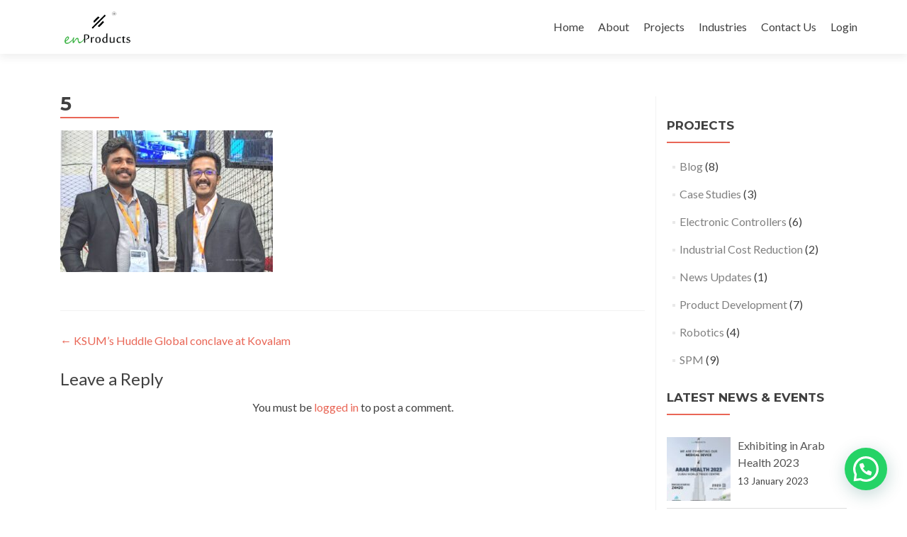

--- FILE ---
content_type: text/html; charset=UTF-8
request_url: https://www.enproducts.in/news/ksums-huddle-global-conclave/attachment/5/
body_size: 16760
content:
<!DOCTYPE html>

<html lang="en">

<head>

<meta charset="UTF-8">
<meta name="viewport" content="width=device-width, initial-scale=1">
<link rel="profile" href="http://gmpg.org/xfn/11">
<link rel="pingback" href="https://www.enproducts.in/xmlrpc.php">

<!--[if lt IE 9]>
<script src="https://www.enproducts.in/wp-content/themes/zerif-lite/js/html5.js"></script>
<link rel="stylesheet" href="https://www.enproducts.in/wp-content/themes/zerif-lite/css/ie.css" type="text/css">
<![endif]-->

<meta name='robots' content='index, follow, max-image-preview:large, max-snippet:-1, max-video-preview:-1' />

	<!-- This site is optimized with the Yoast SEO plugin v18.5.1 - https://yoast.com/wordpress/plugins/seo/ -->
	<title>Media Updates | Machine manufacturing | enProducts</title>
	<meta name="description" content="enProducts Pvt Ltd is the top machine manufacturer which is centered in Kerala, India. We provide manufacturing services such as Special Purpose Machines (SPM), New Product Development (NPD), Robotics &amp; Automation and Test Equipment." />
	<link rel="canonical" href="https://www.enproducts.in/wp-content/uploads/2023/01/5.jpg" />
	<meta property="og:locale" content="en_US" />
	<meta property="og:type" content="article" />
	<meta property="og:title" content="Media Updates | Machine manufacturing | enProducts" />
	<meta property="og:description" content="enProducts Pvt Ltd is the top machine manufacturer which is centered in Kerala, India. We provide manufacturing services such as Special Purpose Machines (SPM), New Product Development (NPD), Robotics &amp; Automation and Test Equipment." />
	<meta property="og:url" content="https://www.enproducts.in/wp-content/uploads/2023/01/5.jpg" />
	<meta property="og:site_name" content="enProducts" />
	<meta property="article:publisher" content="https://www.facebook.com/enProducts.in?ref=hl" />
	<meta property="og:image" content="https://www.enproducts.in/wp-content/uploads/2023/01/5.jpg" />
	<meta property="og:image:width" content="1600" />
	<meta property="og:image:height" content="1066" />
	<meta property="og:image:type" content="image/jpeg" />
	<meta name="twitter:card" content="summary" />
	<meta name="twitter:site" content="@en_products" />
	<script type="application/ld+json" class="yoast-schema-graph">{"@context":"https://schema.org","@graph":[{"@type":"Organization","@id":"https://www.enproducts.in/#organization","name":"enProducts Private Limited","url":"https://www.enproducts.in/","sameAs":["https://www.facebook.com/enProducts.in?ref=hl","https://www.linkedin.com/company/enproducts-pvt-ltd?trk=company_logo","https://www.youtube.com/c/enProducts","https://twitter.com/en_products"],"logo":{"@type":"ImageObject","@id":"https://www.enproducts.in/#logo","inLanguage":"en","url":"https://www.enproducts.in/wp-content/uploads/2020/03/enproduct-logo-Web-01.png","contentUrl":"https://www.enproducts.in/wp-content/uploads/2020/03/enproduct-logo-Web-01.png","width":1564,"height":719,"caption":"enProducts Private Limited"},"image":{"@id":"https://www.enproducts.in/#logo"}},{"@type":"WebSite","@id":"https://www.enproducts.in/#website","url":"https://www.enproducts.in/","name":"enProducts","description":"Transparent engineering","publisher":{"@id":"https://www.enproducts.in/#organization"},"potentialAction":[{"@type":"SearchAction","target":{"@type":"EntryPoint","urlTemplate":"https://www.enproducts.in/?s={search_term_string}"},"query-input":"required name=search_term_string"}],"inLanguage":"en"},{"@type":"WebPage","@id":"https://www.enproducts.in/wp-content/uploads/2023/01/5.jpg#webpage","url":"https://www.enproducts.in/wp-content/uploads/2023/01/5.jpg","name":"Media Updates | Machine manufacturing | enProducts","isPartOf":{"@id":"https://www.enproducts.in/#website"},"datePublished":"2023-01-13T06:45:42+00:00","dateModified":"2023-01-13T06:45:42+00:00","description":"enProducts Pvt Ltd is the top machine manufacturer which is centered in Kerala, India. We provide manufacturing services such as Special Purpose Machines (SPM), New Product Development (NPD), Robotics & Automation and Test Equipment.","breadcrumb":{"@id":"https://www.enproducts.in/wp-content/uploads/2023/01/5.jpg#breadcrumb"},"inLanguage":"en","potentialAction":[{"@type":"ReadAction","target":["https://www.enproducts.in/wp-content/uploads/2023/01/5.jpg"]}]},{"@type":"BreadcrumbList","@id":"https://www.enproducts.in/wp-content/uploads/2023/01/5.jpg#breadcrumb","itemListElement":[{"@type":"ListItem","position":1,"name":"Home","item":"https://www.enproducts.in/"},{"@type":"ListItem","position":2,"name":"KSUM’s Huddle Global conclave at Kovalam","item":"https://www.enproducts.in/news/ksums-huddle-global-conclave/"},{"@type":"ListItem","position":3,"name":"5"}]}]}</script>
	<!-- / Yoast SEO plugin. -->


<link rel='dns-prefetch' href='//maps.googleapis.com' />
<link rel='dns-prefetch' href='//fonts.googleapis.com' />
<link rel='dns-prefetch' href='//s.w.org' />
<link rel="alternate" type="application/rss+xml" title="enProducts &raquo; Feed" href="https://www.enproducts.in/feed/" />
<link rel="alternate" type="application/rss+xml" title="enProducts &raquo; Comments Feed" href="https://www.enproducts.in/comments/feed/" />
<link rel="alternate" type="application/rss+xml" title="enProducts &raquo; 5 Comments Feed" href="https://www.enproducts.in/news/ksums-huddle-global-conclave/attachment/5/feed/" />
<script type="text/javascript">
window._wpemojiSettings = {"baseUrl":"https:\/\/s.w.org\/images\/core\/emoji\/13.1.0\/72x72\/","ext":".png","svgUrl":"https:\/\/s.w.org\/images\/core\/emoji\/13.1.0\/svg\/","svgExt":".svg","source":{"concatemoji":"https:\/\/www.enproducts.in\/wp-includes\/js\/wp-emoji-release.min.js?ver=5.9.12"}};
/*! This file is auto-generated */
!function(e,a,t){var n,r,o,i=a.createElement("canvas"),p=i.getContext&&i.getContext("2d");function s(e,t){var a=String.fromCharCode;p.clearRect(0,0,i.width,i.height),p.fillText(a.apply(this,e),0,0);e=i.toDataURL();return p.clearRect(0,0,i.width,i.height),p.fillText(a.apply(this,t),0,0),e===i.toDataURL()}function c(e){var t=a.createElement("script");t.src=e,t.defer=t.type="text/javascript",a.getElementsByTagName("head")[0].appendChild(t)}for(o=Array("flag","emoji"),t.supports={everything:!0,everythingExceptFlag:!0},r=0;r<o.length;r++)t.supports[o[r]]=function(e){if(!p||!p.fillText)return!1;switch(p.textBaseline="top",p.font="600 32px Arial",e){case"flag":return s([127987,65039,8205,9895,65039],[127987,65039,8203,9895,65039])?!1:!s([55356,56826,55356,56819],[55356,56826,8203,55356,56819])&&!s([55356,57332,56128,56423,56128,56418,56128,56421,56128,56430,56128,56423,56128,56447],[55356,57332,8203,56128,56423,8203,56128,56418,8203,56128,56421,8203,56128,56430,8203,56128,56423,8203,56128,56447]);case"emoji":return!s([10084,65039,8205,55357,56613],[10084,65039,8203,55357,56613])}return!1}(o[r]),t.supports.everything=t.supports.everything&&t.supports[o[r]],"flag"!==o[r]&&(t.supports.everythingExceptFlag=t.supports.everythingExceptFlag&&t.supports[o[r]]);t.supports.everythingExceptFlag=t.supports.everythingExceptFlag&&!t.supports.flag,t.DOMReady=!1,t.readyCallback=function(){t.DOMReady=!0},t.supports.everything||(n=function(){t.readyCallback()},a.addEventListener?(a.addEventListener("DOMContentLoaded",n,!1),e.addEventListener("load",n,!1)):(e.attachEvent("onload",n),a.attachEvent("onreadystatechange",function(){"complete"===a.readyState&&t.readyCallback()})),(n=t.source||{}).concatemoji?c(n.concatemoji):n.wpemoji&&n.twemoji&&(c(n.twemoji),c(n.wpemoji)))}(window,document,window._wpemojiSettings);
</script>
<style type="text/css">
img.wp-smiley,
img.emoji {
	display: inline !important;
	border: none !important;
	box-shadow: none !important;
	height: 1em !important;
	width: 1em !important;
	margin: 0 0.07em !important;
	vertical-align: -0.1em !important;
	background: none !important;
	padding: 0 !important;
}
</style>
	<link rel='stylesheet' id='img-lightbox-css-css'  href='https://www.enproducts.in/wp-content/plugins/wp-product-review/css/lightbox.css?ver=1.0' type='text/css' media='all' />
<link rel='stylesheet' id='wp-block-library-css'  href='https://www.enproducts.in/wp-includes/css/dist/block-library/style.min.css?ver=5.9.12' type='text/css' media='all' />
<style id='joinchat-button-style-inline-css' type='text/css'>
.wp-block-joinchat-button{border:none!important;text-align:center}.wp-block-joinchat-button figure{display:table;margin:0 auto;padding:0}.wp-block-joinchat-button figcaption{font:normal normal 400 .6em/2em var(--wp--preset--font-family--system-font,sans-serif);margin:0;padding:0}.wp-block-joinchat-button .joinchat-button__qr{background-color:#fff;border:6px solid #25d366;border-radius:30px;box-sizing:content-box;display:block;height:200px;margin:auto;overflow:hidden;padding:10px;width:200px}.wp-block-joinchat-button .joinchat-button__qr canvas,.wp-block-joinchat-button .joinchat-button__qr img{display:block;margin:auto}.wp-block-joinchat-button .joinchat-button__link{align-items:center;background-color:#25d366;border:6px solid #25d366;border-radius:30px;display:inline-flex;flex-flow:row nowrap;justify-content:center;line-height:1.25em;margin:0 auto;text-decoration:none}.wp-block-joinchat-button .joinchat-button__link:before{background:transparent var(--joinchat-ico) no-repeat center;background-size:100%;content:"";display:block;height:1.5em;margin:-.75em .75em -.75em 0;width:1.5em}.wp-block-joinchat-button figure+.joinchat-button__link{margin-top:10px}@media (orientation:landscape)and (min-height:481px),(orientation:portrait)and (min-width:481px){.wp-block-joinchat-button.joinchat-button--qr-only figure+.joinchat-button__link{display:none}}@media (max-width:480px),(orientation:landscape)and (max-height:480px){.wp-block-joinchat-button figure{display:none}}

</style>
<style id='global-styles-inline-css' type='text/css'>
body{--wp--preset--color--black: #000000;--wp--preset--color--cyan-bluish-gray: #abb8c3;--wp--preset--color--white: #ffffff;--wp--preset--color--pale-pink: #f78da7;--wp--preset--color--vivid-red: #cf2e2e;--wp--preset--color--luminous-vivid-orange: #ff6900;--wp--preset--color--luminous-vivid-amber: #fcb900;--wp--preset--color--light-green-cyan: #7bdcb5;--wp--preset--color--vivid-green-cyan: #00d084;--wp--preset--color--pale-cyan-blue: #8ed1fc;--wp--preset--color--vivid-cyan-blue: #0693e3;--wp--preset--color--vivid-purple: #9b51e0;--wp--preset--gradient--vivid-cyan-blue-to-vivid-purple: linear-gradient(135deg,rgba(6,147,227,1) 0%,rgb(155,81,224) 100%);--wp--preset--gradient--light-green-cyan-to-vivid-green-cyan: linear-gradient(135deg,rgb(122,220,180) 0%,rgb(0,208,130) 100%);--wp--preset--gradient--luminous-vivid-amber-to-luminous-vivid-orange: linear-gradient(135deg,rgba(252,185,0,1) 0%,rgba(255,105,0,1) 100%);--wp--preset--gradient--luminous-vivid-orange-to-vivid-red: linear-gradient(135deg,rgba(255,105,0,1) 0%,rgb(207,46,46) 100%);--wp--preset--gradient--very-light-gray-to-cyan-bluish-gray: linear-gradient(135deg,rgb(238,238,238) 0%,rgb(169,184,195) 100%);--wp--preset--gradient--cool-to-warm-spectrum: linear-gradient(135deg,rgb(74,234,220) 0%,rgb(151,120,209) 20%,rgb(207,42,186) 40%,rgb(238,44,130) 60%,rgb(251,105,98) 80%,rgb(254,248,76) 100%);--wp--preset--gradient--blush-light-purple: linear-gradient(135deg,rgb(255,206,236) 0%,rgb(152,150,240) 100%);--wp--preset--gradient--blush-bordeaux: linear-gradient(135deg,rgb(254,205,165) 0%,rgb(254,45,45) 50%,rgb(107,0,62) 100%);--wp--preset--gradient--luminous-dusk: linear-gradient(135deg,rgb(255,203,112) 0%,rgb(199,81,192) 50%,rgb(65,88,208) 100%);--wp--preset--gradient--pale-ocean: linear-gradient(135deg,rgb(255,245,203) 0%,rgb(182,227,212) 50%,rgb(51,167,181) 100%);--wp--preset--gradient--electric-grass: linear-gradient(135deg,rgb(202,248,128) 0%,rgb(113,206,126) 100%);--wp--preset--gradient--midnight: linear-gradient(135deg,rgb(2,3,129) 0%,rgb(40,116,252) 100%);--wp--preset--duotone--dark-grayscale: url('#wp-duotone-dark-grayscale');--wp--preset--duotone--grayscale: url('#wp-duotone-grayscale');--wp--preset--duotone--purple-yellow: url('#wp-duotone-purple-yellow');--wp--preset--duotone--blue-red: url('#wp-duotone-blue-red');--wp--preset--duotone--midnight: url('#wp-duotone-midnight');--wp--preset--duotone--magenta-yellow: url('#wp-duotone-magenta-yellow');--wp--preset--duotone--purple-green: url('#wp-duotone-purple-green');--wp--preset--duotone--blue-orange: url('#wp-duotone-blue-orange');--wp--preset--font-size--small: 13px;--wp--preset--font-size--medium: 20px;--wp--preset--font-size--large: 36px;--wp--preset--font-size--x-large: 42px;}.has-black-color{color: var(--wp--preset--color--black) !important;}.has-cyan-bluish-gray-color{color: var(--wp--preset--color--cyan-bluish-gray) !important;}.has-white-color{color: var(--wp--preset--color--white) !important;}.has-pale-pink-color{color: var(--wp--preset--color--pale-pink) !important;}.has-vivid-red-color{color: var(--wp--preset--color--vivid-red) !important;}.has-luminous-vivid-orange-color{color: var(--wp--preset--color--luminous-vivid-orange) !important;}.has-luminous-vivid-amber-color{color: var(--wp--preset--color--luminous-vivid-amber) !important;}.has-light-green-cyan-color{color: var(--wp--preset--color--light-green-cyan) !important;}.has-vivid-green-cyan-color{color: var(--wp--preset--color--vivid-green-cyan) !important;}.has-pale-cyan-blue-color{color: var(--wp--preset--color--pale-cyan-blue) !important;}.has-vivid-cyan-blue-color{color: var(--wp--preset--color--vivid-cyan-blue) !important;}.has-vivid-purple-color{color: var(--wp--preset--color--vivid-purple) !important;}.has-black-background-color{background-color: var(--wp--preset--color--black) !important;}.has-cyan-bluish-gray-background-color{background-color: var(--wp--preset--color--cyan-bluish-gray) !important;}.has-white-background-color{background-color: var(--wp--preset--color--white) !important;}.has-pale-pink-background-color{background-color: var(--wp--preset--color--pale-pink) !important;}.has-vivid-red-background-color{background-color: var(--wp--preset--color--vivid-red) !important;}.has-luminous-vivid-orange-background-color{background-color: var(--wp--preset--color--luminous-vivid-orange) !important;}.has-luminous-vivid-amber-background-color{background-color: var(--wp--preset--color--luminous-vivid-amber) !important;}.has-light-green-cyan-background-color{background-color: var(--wp--preset--color--light-green-cyan) !important;}.has-vivid-green-cyan-background-color{background-color: var(--wp--preset--color--vivid-green-cyan) !important;}.has-pale-cyan-blue-background-color{background-color: var(--wp--preset--color--pale-cyan-blue) !important;}.has-vivid-cyan-blue-background-color{background-color: var(--wp--preset--color--vivid-cyan-blue) !important;}.has-vivid-purple-background-color{background-color: var(--wp--preset--color--vivid-purple) !important;}.has-black-border-color{border-color: var(--wp--preset--color--black) !important;}.has-cyan-bluish-gray-border-color{border-color: var(--wp--preset--color--cyan-bluish-gray) !important;}.has-white-border-color{border-color: var(--wp--preset--color--white) !important;}.has-pale-pink-border-color{border-color: var(--wp--preset--color--pale-pink) !important;}.has-vivid-red-border-color{border-color: var(--wp--preset--color--vivid-red) !important;}.has-luminous-vivid-orange-border-color{border-color: var(--wp--preset--color--luminous-vivid-orange) !important;}.has-luminous-vivid-amber-border-color{border-color: var(--wp--preset--color--luminous-vivid-amber) !important;}.has-light-green-cyan-border-color{border-color: var(--wp--preset--color--light-green-cyan) !important;}.has-vivid-green-cyan-border-color{border-color: var(--wp--preset--color--vivid-green-cyan) !important;}.has-pale-cyan-blue-border-color{border-color: var(--wp--preset--color--pale-cyan-blue) !important;}.has-vivid-cyan-blue-border-color{border-color: var(--wp--preset--color--vivid-cyan-blue) !important;}.has-vivid-purple-border-color{border-color: var(--wp--preset--color--vivid-purple) !important;}.has-vivid-cyan-blue-to-vivid-purple-gradient-background{background: var(--wp--preset--gradient--vivid-cyan-blue-to-vivid-purple) !important;}.has-light-green-cyan-to-vivid-green-cyan-gradient-background{background: var(--wp--preset--gradient--light-green-cyan-to-vivid-green-cyan) !important;}.has-luminous-vivid-amber-to-luminous-vivid-orange-gradient-background{background: var(--wp--preset--gradient--luminous-vivid-amber-to-luminous-vivid-orange) !important;}.has-luminous-vivid-orange-to-vivid-red-gradient-background{background: var(--wp--preset--gradient--luminous-vivid-orange-to-vivid-red) !important;}.has-very-light-gray-to-cyan-bluish-gray-gradient-background{background: var(--wp--preset--gradient--very-light-gray-to-cyan-bluish-gray) !important;}.has-cool-to-warm-spectrum-gradient-background{background: var(--wp--preset--gradient--cool-to-warm-spectrum) !important;}.has-blush-light-purple-gradient-background{background: var(--wp--preset--gradient--blush-light-purple) !important;}.has-blush-bordeaux-gradient-background{background: var(--wp--preset--gradient--blush-bordeaux) !important;}.has-luminous-dusk-gradient-background{background: var(--wp--preset--gradient--luminous-dusk) !important;}.has-pale-ocean-gradient-background{background: var(--wp--preset--gradient--pale-ocean) !important;}.has-electric-grass-gradient-background{background: var(--wp--preset--gradient--electric-grass) !important;}.has-midnight-gradient-background{background: var(--wp--preset--gradient--midnight) !important;}.has-small-font-size{font-size: var(--wp--preset--font-size--small) !important;}.has-medium-font-size{font-size: var(--wp--preset--font-size--medium) !important;}.has-large-font-size{font-size: var(--wp--preset--font-size--large) !important;}.has-x-large-font-size{font-size: var(--wp--preset--font-size--x-large) !important;}
</style>
<link rel='stylesheet' id='sp-news-public-css'  href='https://www.enproducts.in/wp-content/plugins/sp-news-and-widget/assets/css/sp-news-public.css?ver=4.5.6' type='text/css' media='all' />
<link rel='stylesheet' id='wpos-slick-style-css'  href='https://www.enproducts.in/wp-content/plugins/wp-logo-showcase-responsive-slider-slider/assets/css/slick.css?ver=3.1.2' type='text/css' media='all' />
<link rel='stylesheet' id='logo_showcase_style-css'  href='https://www.enproducts.in/wp-content/plugins/wp-logo-showcase-responsive-slider-slider/assets/css/logo-showcase.css?ver=3.1.2' type='text/css' media='all' />
<link rel='stylesheet' id='zerif_font-css'  href='//fonts.googleapis.com/css?family=Lato%3A300%2C400%2C700%2C400italic%7CMontserrat%3A700%7CHomemade+Apple&#038;subset=latin%2Clatin-ext' type='text/css' media='all' />
<link rel='stylesheet' id='zerif_font_all-css'  href='//fonts.googleapis.com/css?family=Open+Sans%3A400%2C300%2C300italic%2C400italic%2C600italic%2C600%2C700%2C700italic%2C800%2C800italic&#038;ver=5.9.12' type='text/css' media='all' />
<link rel='stylesheet' id='zerif_bootstrap_style-css'  href='https://www.enproducts.in/wp-content/themes/zerif-lite/css/bootstrap.css?ver=5.9.12' type='text/css' media='all' />
<link rel='stylesheet' id='zerif_fontawesome-css'  href='https://www.enproducts.in/wp-content/themes/zerif-lite/css/font-awesome.min.css?ver=v1' type='text/css' media='all' />
<link rel='stylesheet' id='zerif_style-css'  href='https://www.enproducts.in/wp-content/themes/zerif-lite/style.css?ver=v1' type='text/css' media='all' />
<link rel='stylesheet' id='zerif_responsive_style-css'  href='https://www.enproducts.in/wp-content/themes/zerif-lite/css/responsive.css?ver=v1' type='text/css' media='all' />
<link rel='stylesheet' id='joinchat-css'  href='https://www.enproducts.in/wp-content/plugins/creame-whatsapp-me/public/css/joinchat-btn.min.css?ver=5.1.5' type='text/css' media='all' />
<link rel='stylesheet' id='nimble-portfolio-style-css'  href='https://www.enproducts.in/wp-content/plugins/nimble-portfolio/includes/nimble-portfolio.css?ver=5.9.12' type='text/css' media='all' />
<link rel='stylesheet' id='nimble-portfolio-default-stylesheet-css'  href='https://www.enproducts.in/wp-content/plugins/nimble-portfolio/skins/default/skin.css?ver=5.9.12' type='text/css' media='all' />
<link rel='stylesheet' id='nimblebox-style-css'  href='https://www.enproducts.in/wp-content/plugins/nimble-portfolio/includes/prettyphoto/prettyphoto.css?ver=5.9.12' type='text/css' media='all' />
<script type='text/javascript' src='https://www.enproducts.in/wp-includes/js/jquery/jquery.min.js?ver=3.6.0' id='jquery-core-js'></script>
<script type='text/javascript' src='https://www.enproducts.in/wp-includes/js/jquery/jquery-migrate.min.js?ver=3.3.2' id='jquery-migrate-js'></script>
<script type='text/javascript' src='http://maps.googleapis.com/maps/api/js?key=AIzaSyBcVcz5OZ6eNBi5d7CFYHIdtsEI5BQlm68&#038;libraries=places&#038;ver=5.9.12' id='srm_gmap_api-js'></script>
<script type='text/javascript' id='pirate-forms-custom-spam-js-extra'>
/* <![CDATA[ */
var pf = {"spam":{"label":"I'm human!","value":"2d1a1d5f1a"}};
/* ]]> */
</script>
<script type='text/javascript' src='https://www.enproducts.in/wp-content/plugins/pirate-forms/public/js/custom-spam.js?ver=5.9.12' id='pirate-forms-custom-spam-js'></script>
<link rel="https://api.w.org/" href="https://www.enproducts.in/wp-json/" /><link rel="alternate" type="application/json" href="https://www.enproducts.in/wp-json/wp/v2/media/3482" /><link rel="EditURI" type="application/rsd+xml" title="RSD" href="https://www.enproducts.in/xmlrpc.php?rsd" />
<link rel="wlwmanifest" type="application/wlwmanifest+xml" href="https://www.enproducts.in/wp-includes/wlwmanifest.xml" /> 
<meta name="generator" content="WordPress 5.9.12" />
<link rel='shortlink' href='https://www.enproducts.in/?p=3482' />
<link rel="alternate" type="application/json+oembed" href="https://www.enproducts.in/wp-json/oembed/1.0/embed?url=https%3A%2F%2Fwww.enproducts.in%2Fnews%2Fksums-huddle-global-conclave%2Fattachment%2F5%2F" />
<link rel="alternate" type="text/xml+oembed" href="https://www.enproducts.in/wp-json/oembed/1.0/embed?url=https%3A%2F%2Fwww.enproducts.in%2Fnews%2Fksums-huddle-global-conclave%2Fattachment%2F5%2F&#038;format=xml" />
<meta name="google-site-verification" content="y-u08tXKZ4KaSBFt_d3FzsNmEHoCB1CijVeUcGVlIFM" />
<!-- Global site tag (gtag.js) - Google Analytics -->
<script async src="https://www.googletagmanager.com/gtag/js?id=G-0HH2YZT5D1"></script>
<script>
  window.dataLayer = window.dataLayer || [];
  function gtag(){dataLayer.push(arguments);}
  gtag('js', new Date());

  gtag('config', 'G-0HH2YZT5D1');
</script>
<!-- Google Tag Manager -->
<script>(function(w,d,s,l,i){w[l]=w[l]||[];w[l].push({'gtm.start':
new Date().getTime(),event:'gtm.js'});var f=d.getElementsByTagName(s)[0],
j=d.createElement(s),dl=l!='dataLayer'?'&l='+l:'';j.async=true;j.src=
'https://www.googletagmanager.com/gtm.js?id='+i+dl;f.parentNode.insertBefore(j,f);
})(window,document,'script','dataLayer','GTM-NDZMXBV4');</script>
<!-- End Google Tag Manager --><link rel='stylesheet' id='cwp-pac-frontpage-stylesheet-css'  href='https://www.enproducts.in/wp-content/plugins/wp-product-review/css/frontpage.css?ver=5.9.12' type='text/css' media='all' />
<link rel='stylesheet' id='cwp-pac-widget-stylesheet-css'  href='https://www.enproducts.in/wp-content/plugins/wp-product-review/css/cwppos-widget.css?ver=5.9.12' type='text/css' media='all' />
<link rel='stylesheet' id='jqueryui-css'  href='https://www.enproducts.in/wp-content/plugins/wp-product-review/css/jquery-ui.css?ver=5.9.12' type='text/css' media='all' />
<link rel='stylesheet' id='cwp-pac-fontawesome-stylesheet-css'  href='https://www.enproducts.in/wp-content/plugins/wp-product-review/css/font-awesome.min.css?ver=5.9.12' type='text/css' media='all' />
<script type='text/javascript' src='https://www.enproducts.in/wp-includes/js/jquery/ui/core.min.js?ver=1.13.1' id='jquery-ui-core-js'></script>
<script type='text/javascript' src='https://www.enproducts.in/wp-includes/js/jquery/ui/mouse.min.js?ver=1.13.1' id='jquery-ui-mouse-js'></script>
<script type='text/javascript' src='https://www.enproducts.in/wp-includes/js/jquery/ui/slider.min.js?ver=1.13.1' id='jquery-ui-slider-js'></script>
<script type='text/javascript' src='https://www.enproducts.in/wp-content/plugins/wp-product-review/javascript/pie-chart.js?ver=20140101' id='pie-chart-js'></script>
<script type='text/javascript' src='https://www.enproducts.in/wp-content/plugins/wp-product-review/javascript/main.js?ver=20140101' id='cwp-pac-main-script-js'></script>
<script type='text/javascript' src='https://www.enproducts.in/wp-content/plugins/wp-product-review/javascript/lightbox.min.js?ver=1.0' id='img-lightbox-js'></script>
<script type='text/javascript'>
                    var cwpCustomBarIcon = '';
                    var isSetToPro = '';
                    var trackcolor = '#ebebeb';
                </script><style type="text/css" id="custom-background-css">
body.custom-background { background-image: url("https://enproducts.in/wp-content/uploads/2015/04/bg.jpg"); background-position: center top; background-size: auto; background-repeat: no-repeat; background-attachment: fixed; }
</style>
	<link rel="icon" href="https://www.enproducts.in/wp-content/uploads/2018/07/cropped-LogoOnly_Rev3-01-1-32x32.png" sizes="32x32" />
<link rel="icon" href="https://www.enproducts.in/wp-content/uploads/2018/07/cropped-LogoOnly_Rev3-01-1-192x192.png" sizes="192x192" />
<link rel="apple-touch-icon" href="https://www.enproducts.in/wp-content/uploads/2018/07/cropped-LogoOnly_Rev3-01-1-180x180.png" />
<meta name="msapplication-TileImage" content="https://www.enproducts.in/wp-content/uploads/2018/07/cropped-LogoOnly_Rev3-01-1-270x270.png" />
		<style type="text/css" id="wp-custom-css">
			.zerif-copyright{
	display: none !important;
}
.zerif-copyright-box{
	display: none !important;
}
.entry-footer {
display: none;
}
.entry-meta{
	display: none !important;
}
/* .post-4272 .entry-header{
	display: none !important;
}
.post-4136 .entry-header{
	display: none !important;
} */
h1.entry-title {
	font-size: 27px;
}
/* Zerif Lite FAQ styling */
.faq-item {
  margin-bottom: 12px;
  border: 1px solid #ddd;
  padding: 10px;
  border-radius: 4px;
}

.faq-item summary {
  font-weight: 600;
  cursor: pointer;
  outline: none;
}

.faq-item summary::-webkit-details-marker {
  display: none;
}

.faq-item summary:after {
  content: "+";
  float: right;
  font-size: 18px;
}

.faq-item[open] summary:after {
  content: "–";
}
		</style>
		
</head>

	<body class="attachment attachment-template-default single single-attachment postid-3482 attachmentid-3482 attachment-jpeg elementor-default elementor-kit-2169" >
		<!-- Google Tag Manager (noscript) -->
<noscript><iframe src="https://www.googletagmanager.com/ns.html?id=GTM-NDZMXBV4"
height="0" width="0" style="display:none;visibility:hidden"></iframe></noscript>
<!-- End Google Tag Manager (noscript) -->



<div id="mobilebgfix">
	<div class="mobile-bg-fix-img-wrap">
		<div class="mobile-bg-fix-img"></div>
	</div>
	<div class="mobile-bg-fix-whole-site">


<header id="home" class="header" itemscope="itemscope" itemtype="http://schema.org/WPHeader">

	<div id="main-nav" class="navbar navbar-inverse bs-docs-nav" role="banner">

		<div class="container">

			<div class="navbar-header responsive-logo">

				<button class="navbar-toggle collapsed" type="button" data-toggle="collapse" data-target=".bs-navbar-collapse">

				<span class="sr-only">Toggle navigation</span>

				<span class="icon-bar"></span>

				<span class="icon-bar"></span>

				<span class="icon-bar"></span>

				</button>

				<a href="https://www.enproducts.in/" class="navbar-brand"><img src="http://www.enproducts.in/wp-content/uploads/2020/03/enproduct-logo-Web-01-01.png" alt="enProducts"></a>
			</div>

				<nav class="navbar-collapse bs-navbar-collapse collapse" id="site-navigation" itemscope itemtype="http://schema.org/SiteNavigationElement">
		<a class="screen-reader-text skip-link" href="#content">Skip to content</a>
		<ul id="menu-main-top" class="nav navbar-nav navbar-right responsive-nav main-nav-list"><li id="menu-item-59" class="menu-item menu-item-type-custom menu-item-object-custom menu-item-home menu-item-59"><a href="http://www.enproducts.in/">Home</a></li>
<li id="menu-item-7" class="menu-item menu-item-type-custom menu-item-object-custom menu-item-home menu-item-has-children menu-item-7"><a title="Select Any" href="https://www.enproducts.in/#about">About</a>
<ul class="sub-menu">
	<li id="menu-item-8" class="menu-item menu-item-type-post_type menu-item-object-page menu-item-8"><a title="Know about enProducts" href="https://www.enproducts.in/about-machine-manufacturing/">Organization</a></li>
	<li id="menu-item-57" class="menu-item menu-item-type-custom menu-item-object-custom menu-item-home menu-item-57"><a href="http://www.enproducts.in/#team">Our Team</a></li>
	<li id="menu-item-58" class="menu-item menu-item-type-custom menu-item-object-custom menu-item-home menu-item-58"><a href="http://www.enproducts.in/#testimonials">Testimonials</a></li>
	<li id="menu-item-452" class="menu-item menu-item-type-post_type menu-item-object-page menu-item-452"><a title="Latest News from enProducts" href="https://www.enproducts.in/latest-news-updates-machine-manufacturing-enproducts/">Latest News &#038; Updates</a></li>
</ul>
</li>
<li id="menu-item-56" class="menu-item menu-item-type-custom menu-item-object-custom menu-item-has-children menu-item-56"><a title="enProducts Projects" href="https://www.enproducts.in/projects-machine-manufacturing/">Projects</a>
<ul class="sub-menu">
	<li id="menu-item-3561" class="menu-item menu-item-type-taxonomy menu-item-object-nimble-portfolio-type menu-item-3561"><a href="https://www.enproducts.in/portfolio-filter/special-purpose-machines/">Special Purpose Machines</a></li>
	<li id="menu-item-3562" class="menu-item menu-item-type-taxonomy menu-item-object-nimble-portfolio-type menu-item-3562"><a href="https://www.enproducts.in/portfolio-filter/medical-device/">Medical Device</a></li>
</ul>
</li>
<li id="menu-item-4120" class="menu-item menu-item-type-custom menu-item-object-custom menu-item-has-children menu-item-4120"><a href="#">Industries</a>
<ul class="sub-menu">
	<li id="menu-item-4121" class="menu-item menu-item-type-custom menu-item-object-custom menu-item-has-children menu-item-4121"><a href="#">Automotive</a>
	<ul class="sub-menu">
		<li id="menu-item-4124" class="menu-item menu-item-type-custom menu-item-object-custom menu-item-4124"><a href="https://www.enproducts.in/automation-solutions-for-automotive-wiring-harness/">Wire harness industry</a></li>
		<li id="menu-item-4125" class="menu-item menu-item-type-custom menu-item-object-custom menu-item-4125"><a href="https://www.enproducts.in/machines-for-relay-manufacturing-industry/">Relay Manufacturing Industry</a></li>
		<li id="menu-item-5181" class="menu-item menu-item-type-custom menu-item-object-custom menu-item-5181"><a href="https://www.enproducts.in/machines-for-connector-manufacturing-industry/">Connector Manufacturing Industry</a></li>
	</ul>
</li>
	<li id="menu-item-4164" class="menu-item menu-item-type-custom menu-item-object-custom menu-item-4164"><a href="#">Medical</a></li>
	<li id="menu-item-4122" class="menu-item menu-item-type-custom menu-item-object-custom menu-item-has-children menu-item-4122"><a href="#">Defence</a>
	<ul class="sub-menu">
		<li id="menu-item-4126" class="menu-item menu-item-type-custom menu-item-object-custom menu-item-4126"><a href="#">SONAR and allied technologies</a></li>
		<li id="menu-item-4127" class="menu-item menu-item-type-custom menu-item-object-custom menu-item-4127"><a href="#">Precision measurement system</a></li>
	</ul>
</li>
	<li id="menu-item-4123" class="menu-item menu-item-type-custom menu-item-object-custom menu-item-has-children menu-item-4123"><a href="#">Food</a>
	<ul class="sub-menu">
		<li id="menu-item-4128" class="menu-item menu-item-type-custom menu-item-object-custom menu-item-4128"><a href="#">Special Packaging</a></li>
		<li id="menu-item-4129" class="menu-item menu-item-type-custom menu-item-object-custom menu-item-4129"><a href="#">SCADA</a></li>
		<li id="menu-item-4130" class="menu-item menu-item-type-custom menu-item-object-custom menu-item-4130"><a href="#">Plant monitoring and control</a></li>
		<li id="menu-item-4131" class="menu-item menu-item-type-custom menu-item-object-custom menu-item-4131"><a href="#">Precision Dispensing</a></li>
		<li id="menu-item-4132" class="menu-item menu-item-type-custom menu-item-object-custom menu-item-4132"><a href="#">Metal detecting</a></li>
		<li id="menu-item-4133" class="menu-item menu-item-type-custom menu-item-object-custom menu-item-4133"><a href="#">Visual Inspection</a></li>
		<li id="menu-item-4134" class="menu-item menu-item-type-custom menu-item-object-custom menu-item-4134"><a href="#">Automated Weighing Solutions</a></li>
		<li id="menu-item-4135" class="menu-item menu-item-type-custom menu-item-object-custom menu-item-4135"><a href="#">Conveying and storage systems</a></li>
	</ul>
</li>
</ul>
</li>
<li id="menu-item-55" class="menu-item menu-item-type-custom menu-item-object-custom menu-item-home menu-item-has-children menu-item-55"><a href="http://www.enproducts.in/#contact">Contact Us</a>
<ul class="sub-menu">
	<li id="menu-item-956" class="menu-item menu-item-type-custom menu-item-object-custom menu-item-956"><a target="_blank" rel="noopener" href="http://me.enproducts.in/Support/">Maintenance Request</a></li>
</ul>
</li>
<li id="menu-item-569" class="menu-item menu-item-type-custom menu-item-object-custom menu-item-has-children menu-item-569"><a target="_blank" rel="noopener" href="http://me.enproducts.in/wp-admin">Login</a>
<ul class="sub-menu">
	<li id="menu-item-955" class="menu-item menu-item-type-custom menu-item-object-custom menu-item-955"><a target="_blank" rel="noopener" href="http://me.enproducts.in">Employee Login</a></li>
	<li id="menu-item-954" class="menu-item menu-item-type-custom menu-item-object-custom menu-item-954"><a target="_blank" rel="noopener" href="http://me.enproducts.in/maintenance-status/">Service Log</a></li>
</ul>
</li>
</ul>	</nav>
	
		</div>

	</div>
	<!-- / END TOP BAR -->
<div class="clear"></div>

</header> <!-- / END HOME SECTION  -->

<div id="content" class="site-content">

	<div class="container">
				<div class="content-left-wrap col-md-9">
						<div id="primary" class="content-area">
				<main itemscope itemtype="http://schema.org/WebPageElement" itemprop="mainContentOfPage" id="main" class="site-main">
				<article id="post-3482" class="post-3482 attachment type-attachment status-inherit hentry">	<header class="entry-header">		<h1 class="entry-title">5</h1>		<div class="entry-meta">			<span class="posted-on">Posted on <a href="https://www.enproducts.in/news/ksums-huddle-global-conclave/attachment/5/" rel="bookmark"><time class="entry-date published" datetime="2023-01-13T12:15:42+05:30">13 January 2023</time></a></span><span class="byline"> by <span class="author vcard"><a class="url fn n" href="https://www.enproducts.in/author/admin/">admin</a></span></span>		</div><!-- .entry-meta -->	</header><!-- .entry-header -->	<div class="entry-content">		<p class="attachment"><a href='https://www.enproducts.in/wp-content/uploads/2023/01/5.jpg'><img width="300" height="200" src="https://www.enproducts.in/wp-content/uploads/2023/01/5-300x200.jpg" class="attachment-medium size-medium" alt="" loading="lazy" srcset="https://www.enproducts.in/wp-content/uploads/2023/01/5-300x200.jpg 300w, https://www.enproducts.in/wp-content/uploads/2023/01/5-1024x682.jpg 1024w, https://www.enproducts.in/wp-content/uploads/2023/01/5-768x512.jpg 768w, https://www.enproducts.in/wp-content/uploads/2023/01/5-1536x1023.jpg 1536w, https://www.enproducts.in/wp-content/uploads/2023/01/5-750x500.jpg 750w, https://www.enproducts.in/wp-content/uploads/2023/01/5.jpg 1600w" sizes="(max-width: 300px) 100vw, 300px" /></a></p>
	</div><!-- .entry-content -->	<footer class="entry-footer">		This entry was posted in . Bookmark the <a href="https://www.enproducts.in/news/ksums-huddle-global-conclave/attachment/5/" rel="bookmark">permalink</a>.			</footer><!-- .entry-footer --></article><!-- #post-## -->
	<nav class="navigation post-navigation">

		<h2 class="screen-reader-text">Post navigation</h2>

		<div class="nav-links">

			<div class="nav-previous"><a href="https://www.enproducts.in/news/ksums-huddle-global-conclave/" rel="prev"><span class="meta-nav">&larr;</span> KSUM’s Huddle Global conclave at Kovalam</a></div>
		</div><!-- .nav-links -->

	</nav><!-- .navigation -->

	
<div id="comments" class="comments-area">

	
	
		<div id="respond" class="comment-respond">
		<h3 id="reply-title" class="comment-reply-title">Leave a Reply <small><a rel="nofollow" id="cancel-comment-reply-link" href="/news/ksums-huddle-global-conclave/attachment/5/#respond" style="display:none;">Cancel reply</a></small></h3><p class="must-log-in">You must be <a href="https://www.enproducts.in/wp-login.php?redirect_to=https%3A%2F%2Fwww.enproducts.in%2Fnews%2Fksums-huddle-global-conclave%2Fattachment%2F5%2F">logged in</a> to post a comment.</p>	</div><!-- #respond -->
	
</div><!-- #comments -->				</main><!-- #main -->
			</div><!-- #primary -->
					</div><!-- .content-left-wrap -->
					<div class="sidebar-wrap col-md-3 content-left-wrap">
			<div id="secondary" class="widget-area" role="complementary">				<aside id="categories-2" class="widget widget_categories"><h2 class="widget-title">Projects</h2>
			<ul>
					<li class="cat-item cat-item-108"><a href="https://www.enproducts.in/category/blog/">Blog</a> (8)
</li>
	<li class="cat-item cat-item-135"><a href="https://www.enproducts.in/category/case-studies/" title="Browse enProducts Pvt Ltd’s collection of case studies highlighting real industry challenges and the customized automation, heating, and testing solutions we provide. Each case study showcases our expertise, innovative engineering, and the impactful results delivered across automotive and industrial sectors.">Case Studies</a> (3)
</li>
	<li class="cat-item cat-item-15"><a href="https://www.enproducts.in/category/electronic-controllers/" title="We offer high quality and reliable custom designed electronic controllers for various applications for OEM industry at very competitive prices.

These controllers can be supplied as open type PCB based suitable for din rail mounting or complete with housing for door mounting.

enProducts® provides integration, configuration, assembly, and hardware services for your factory onsite control systems. We will work with you to provide the services you need, drawing upon our extensive network of expertise.

enProducts® systems team brings years of experience and a wealth of application expertise to your project or process control problem. With hands-on experience with the major Programmable Logic Controllers brands, as well as configuration expertise on leading Distributed Control Systems platforms, our Systems Integration Division will make your controls operate at their optimum levels. We also offer contracted maintenance services for these products available with or without hot running spares support.
. Load testing
. Reliable testing
. Hight voltage tester
. Continuity tester.
. Visual inspection
. Hi-Pot tester
. Electrical leakage tester">Electronic Controllers</a> (6)
</li>
	<li class="cat-item cat-item-18"><a href="https://www.enproducts.in/category/industrial-cost-reduction/" title="enProducts®  can help you improve the bottom line of your business. Whether you are faced with rising costs for materials, the challenge of production changes or simply concerned about the efficiency of existing systems, we can help.

We have built strong relationships with our customers and supply partners. These are rooted in the achievement of significant cost reductions, quality improvements and simplification of the supply chain.

In today&#039;s economy, firms excel by being extremely competitive. Purchase costs for all outsourced items contribute to this competitive characteristic. Lowering purchase cost is an absolute necessity which enProducts® can help achieve. By applying our knowledge of the marketplace and utilizing our network of supply choices, we can evaluate options for cost reduction and complete a detailed, written cost reduction study. This study details the savings enProducts® can help you achieve. Frequently this effort results in lower purchase prices, fewer sources, elimination of paperwork and busywork in the purchasing department.

enProducts® has helped many companies reduce the number of suppliers. This improves efficiency and lowers cost in the purchasing department. Supplier reduction can be as simple as letting enProducts® become your supplier to replace existing sources or allowing enProducts® to bring new more diverse sources who can replace numerous current suppliers.

enProducts® can assist in developing new sources for new product requirements. Our team of specialists is experienced in finding supply options for all types of industrial products. Supply chain candidates are evaluated to determine the most qualified for the specific requirements of our customers. This source identification and qualification saves our customers many hours of research and effort. It provides the most competitive and most qualified sources.

Cost Reduction analysis often reveals the benefit of shortened lead time and JIT delivery of purchased products. enProducts® inventory support program can be used to reduce in house inventory and provide lead times as short as hours. We maintain warehouse capability to serve our customers.

There are times when developing new production techniques are the best solution to cost reduction. At enProducts® , manufacturing problem solving is a service we often provide. If you are evaluating changes in your production process, studying the best way to produce a new part or product, let us help you. Serving our customers is our number one priority and we are willing and able to take on special projects to serve. Call us to discuss your requirements; it is no charge and can produce some big results.">Industrial Cost Reduction</a> (2)
</li>
	<li class="cat-item cat-item-1"><a href="https://www.enproducts.in/category/recent-projects-news-update/" title="            

                                    Loading...
                
                
                                    
                        All                            Ongoing Projects
        Medical Device
        Special Purpose Machines
        Completed Projects
        Upcoming Projects
                                
                
                
                
                        
                    Conveyor Oven    
                
            
                
                 
                                
                
                    
                 
            
                                    
                        
                            more →                        
                    
                                                     
                        
                            visit us →                        
                    
                            
            
        
                    Table Top Conveyor System    
                
            
                
                 
                                
                
                    
                 
            
                                    
                        
                            more →                        
                    
                                                     
                        
                            visit us →                        
                    
                            
            
        
                    Table Top EOL Tester    
                
            
                
                 
                                
                
                    
                 
            
                                    
                        
                            more →                        
                    
                                                     
                        
                            visit us →                        
                    
                            
            
        
                    Leak Tester Coupler for Cables    
                
            
                
                 
                                
                
                    
                 
            
                                    
                        
                            more →                        
                    
                                                     
                        
                            visit us →                        
                    
                            
            
        
                    Braid Blower    
                
            
                
                 
                                
                
                    
                 
            
                                    
                        
                            more →                        
                    
                                                     
                        
                            visit us →                        
                    
                            
            
        
                    5 Tonne Press    
                
            
                
                 
                                
                
                    
                 
            
                                    
                        
                            more →                        
                    
                                                     
                        
                            visit us →                        
                    
                            
            
        
                    Air Leakage Tester    
                
            
                
                 
                                
                
                    
                 
            
                                    
                        
                            more →                        
                    
                                                     
                        
                            visit us →                        
                    
                            
            
        
                    Braid Cutting Machine    
                
            
                
                 
                                
                
                    
                 
            
                                    
                        
                            more →                        
                    
                                                     
                        
                            visit us →                        
                    
                            
            
        
                    Auto EOLT Tester    
                
            
                
                 
                                
                
                    
                 
            
                                    
                        
                            more →                        
                    
                                                     
                        
                            visit us →                        
                    
                            
            
        
                    Corrugated Tube Cutting Machine    
                
            
                
                 
                                
                
                    
                 
            
                                    
                        
                            more →                        
                    
                                                     
                        
                            visit us →                        
                    
                            
            
        
                    Offline Dynamics Logger    
                
            
                
                 
                                
                
                    
                 
            
                                    
                        
                            more →                        
                    
                                                     
                        
                            visit us →                        
                    
                            
            
        
                    Coaxial cable stripping machine    
                
            
                
                 
                                
                
                    
                 
            
                                    
                        
                            more →                        
                    
                                                     
                        
                            visit us →                        
                    
                            
            
        
                    4 Way Connector Assembly Machine    
                
            
                
                 
                                
                
                    
                 
            
                                    
                        
                            more →                        
                    
                                                     
                        
                            visit us →                        
                    
                            
            
        
                    Relay Cover Cleaning Machine    
                
            
                
                 
                                
                
                    
                 
            
                                    
                        
                            more →                        
                    
                                                     
                        
                            visit us →                        
                    
                            
            
        
                    8-way Connector Assembly Machine    
                
            
                
                 
                                
                
                    
                 
            
                                    
                        
                            more →                        
                    
                                                     
                        
                            visit us →                        
                    
                            
            
        
                    Fully Automatic Connector Assembly Machine    
                
            
                
                 
                                
                
                    
                 
            
                                    
                        
                            more →                        
                    
                                                     
                        
                            visit us →                        
                    
                            
            
        
                    Visual inspection table    
                
            
                
                 
                                
                
                    
                 
            
                                    
                        
                            more →                        
                    
                                                     
                        
                            visit us →                        
                    
                            
            
        
                    Cable Tie Machine    
                
            
                
                 
                                
                
                    
                 
            
                                    
                        
                            more →                        
                    
                                                     
                        
                            visit us →                        
                    
                            
            
        
                    Air Leakage Testing Machine    
                
            
                
                 
                                
                
                    
                 
            
                                    
                        
                            more →                        
                    
                                                     
                        
                            visit us →                        
                    
                            
            
        
                    Relay Tester    
                
            
                
                 
                                
                
                    
                 
            
                                    
                        
                            more →                        
                    
                                                     
                        
                            visit us →                        
                    
                            
            
        
                    Hydro Pneumatic Press 5-T    
                
            
                
                 
                                
                
                    
                 
            
                                    
                        
                            more →                        
                    
                                                     
                        
                            visit us →                        
                    
                            
            
        
                    Connector Assembly Line With EOL    
                
            
                
                 
                                
                
                    
                 
            
                                    
                        
                            more →                        
                    
                                                     
                        
                            visit us →                        
                    
                            
            
        
                    IP Fuse Box Tester    
                
            
                
                 
                                
                
                    
                 
            
                                    
                        
                            more →                        
                    
                                                     
                        
                            visit us →                        
                    
                            
            
        
                    Patient Transfer Wheel Chair    
                
            
                
                 
                                
                
                    
                 
            
                                    
                        
                            more →                        
                    
                                                     
                        
                            visit us →                        
                    
                            
            
        
                    Needle HST Applicator    
                
            
                
                 
                                
                
                    
                 
            
                                    
                        
                            more →                        
                    
                                                     
                        
                            visit us →                        
                    
                            
            
        
                    EOL Tester With Vision Check    
                
            
                
                 
                                
                
                    
                 
            
                                    
                        
                            more →                        
                    
                                                     
                        
                            visit us →                        
                    
                            
            
        
                    Wire Cutter Applicator    
                
            
                
                 
                                
                
                    
                 
            
                                    
                        
                            more →                        
                    
                                                     
                        
                            visit us →                        
                    
                            
            
        
                    Terminal End Cap Insertion Fixture    
                
            
                
                 
                                
                
                    
                 
            
                                    
                        
                            more →                        
                    
                                                     
                        
                            visit us →                        
                    
                            
            
        
                    EV Inlet Harness Assembly Line    
                
            
                
                 
                                
                
                    
                 
            
                                    
                        
                            more →                        
                    
                                                     
                        
                            visit us →                        
                    
                            
            
        
                    Terminal Stitching Machine    
                
            
                
                 
                                
                
                    
                 
            
                                    
                        
                            more →                        
                    
                                                     
                        
                            visit us →                        
                    
                            
            
        
                    Relay OT-RT measuring equipment    
                
            
                
                 
                                
                
                    
                 
            
                                    
                        
                            more →                        
                    
                                                     
                        
                            visit us →                        
                    
                            
            
        
                    Relay Contact Monitoring Device    
                
            
                
                 
                                
                
                    
                 
            
                                    
                        
                            more →                        
                    
                                                     
                        
                            visit us →                        
                    
                            
            
        
                    3 Axis Robot Calibration Equipment    
                
            
                
                 
                                
                
                    
                 
            
                                    
                        
                            more →                        
                    
                                                     
                        
                            visit us →                        
                    
                            
            
        
                    Overhead Conveyor System    
                
            
                
                 
                                
                
                    
                 
            
                                    
                        
                            more →                        
                    
                                                     
                        
                            visit us →                        
                    
                            
            
        
                    EOL Test Bench For Thermistor    
                
            
                
                 
                                
                
                    
                 
            
                                    
                        
                            more →                        
                    
                                                     
                        
                            visit us →                        
                    
                            
            
        
                    Cylindrical Offline Dynamic Measurement Unit    
                
            
                
                 
                                
                
                    
                 
            
                                    
                        
                            more →                        
                    
                                                     
                        
                            visit us →                        
                    
                            
            
        
                    Resistoscan 10x    
                
            
                
                 
                                
                
                    
                 
            
                                    
                        
                            more →                        
                    
                                                     
                        
                            visit us →                        
                    
                            
            
        
                    Conveyor Pulley    
                
            
                
                 
                                
                
                    
                 
            
                                    
                        
                            more →                        
                    
                                                     
                        
                            visit us →                        
                    
                            
            
        
                    Cable Clamping Unit    
                
            
                
                 
                                
                
                    
                 
            
                                    
                        
                            more →                        
                    
                                                     
                        
                            visit us →                        
                    
                            
            
        
                    Tapping Fixture For Wire Harness    
                
            
                
                 
                                
                
                    
                 
            
                                    
                        
                            more →                        
                    
                                                     
                        
                            visit us →                        
                    
                            
            
        
                    Table Top Connector Assembly Fixture    
                
            
                
                 
                                
                
                    
                 
            
                                    
                        
                            more →                        
                    
                                                     
                        
                            visit us →                        
                    
                            
            
        
                    EOL Tester With Vision System    
                
            
                
                 
                                
                
                    
                 
            
                                    
                        
                            more →                        
                    
                                                     
                        
                            visit us →                        
                    
                            
            
        
                    196 -Way EOAT for 6 Axis ROBO    
                
            
                
                 
                                
                
                    
                 
            
                                    
                        
                            more →                        
                    
                                                     
                        
                            visit us →                        
                    
                            
            
        
                    112 Way Connector EOAT    
                
            
                
                 
                                
                
                    
                 
            
                                    
                        
                            more →                        
                    
                                                     
                        
                            visit us →                        
                    
                            
            
        
                    Automated Relay Life Testing Equipment    
                
            
                
                 
                                
                
                    
                 
            
                                    
                        
                            more →                        
                    
                                                     
                        
                            visit us →                        
                    
                            
            
        
                    Door Durability Tester    
                
            
                
                 
                                
                
                    
                 
            
                                    
                        
                            more →                        
                    
                                                     
                        
                            visit us →                        
                    
                            
            
        
                    Injection Molding Machine Part Picking with 6 Axis Robot Automation    
                
            
                
                 
                                
                
                    
                 
            
                                    
                        
                            more →                        
                    
                                                     
                        
                            visit us →                        
                    
                            
            
        
                    Shrink Sleeve Heating Oven    
                
            
                
                 
                                
                
                    
                 
            
                                    
                        
                            more →                        
                    
                                                     
                        
                            visit us →                        
                    
                            
            
        
                    Shrink Sleeve Cutter    
                
            
                
                 
                                
                
                    
                 
            
                                    
                        
                            more →                        
                    
                                                     
                        
                            visit us →                        
                    
                            
            
        
                    Soldering machine    
                
            
                
                 
                                
                
                    
                 
            
                                    
                        
                            more →                        
                    
                                                     
                        
                            visit us →                        
                    
                            
            
        
                    Servo Hydro Pneumatic Flaring Machine    
                
            
                
                 
                                
                
                    
                 
            
                                    
                        
                            more →                        
                    
                                                     
                        
                            visit us →                        
                    
                            
            
        
                    Metal Parts Cleaning Machine    
                
            
                
                 
                                
                
                    
                 
            
                                    
                        
                            more →                        
                    
                                                     
                        
                            visit us →                        
                    
                            
            
        
                    6 Axis ABB Robotic Insert Molding    
                
            
                
                 
                                
                
                    
                 
            
                                    
                        
                            more →                        
                    
                                                     
                        
                            visit us →                        
                    
                            
            
        
                    Heat Staking Machine    
                
            
                
                 
                                
                
                    
                 
            
                                    
                        
                            more →                        
                    
                                                     
                        
                            visit us →                        
                    
                            
            
        
                    Conveyor Oven    
                
            
                
                 
                                
                
                    
                 
            
                                    
                        
                            more →                        
                    
                                                     
                        
                            visit us →                        
                    
                            
            
        
                    6 Axis Robotic Insert Molding    
                
            
                
                 
                                
                
                    
                 
            
                                    
                        
                            more →                        
                    
                                                     
                        
                            visit us →                        
                    
                            
            
        
                    Instant Tea Packing Automation    
                
            
                
                 
                                
                
                    
                 
            
                                    
                        
                            more →                        
                    
                                                     
                        
                            visit us →                        
                    
                            
            
        
                    Rubber sheet separator    
                
            
                
                 
                                
                
                    
                 
            
                                    
                        
                            more →                        
                    
                                                     
                        
                            visit us →                        
                    
                            
            
        
                    TimiT-02    
                
            
                
                 
                                
                
                    
                 
            
                                    
                        
                            more →                        
                    
                                                     
                        
                            visit us →                        
                    
                            
            
        
                    TimiT-01    
                
            
                
                 
                                
                
                    
                 
            
                                    
                        
                            more →                        
                    
                                                     
                        
                            visit us →                        
                    
                            
            
        
                    Boiler Feed Logger and Control system    
                
            
                
                 
                                
                
                    
                 
            
                                    
                        
                            more →                        
                    
                                                     
                        
                            visit us →                        
                    
                            
            
        
                    Wine Cradle    
                
            
                
                 
                                
                
                    
                 
            
                                    
                        
                            more →                        
                    
                                                     
                        
                            visit us →                        
                    
                            
            
        
                    New Product Development (USA)    
                
            
                
                 
                                
                
                    
                 
            
                                    
                        
                            more →                        
                    
                                                     
                        
                            visit us →                        
                    
                            
            
        
                    Drop Testing Machine 1 Ton    
                
            
                
                 
                                
                
                    
                 
            
                                    
                        
                            more →                        
                    
                                                     
                        
                            visit us →                        
                    
                            
            
        
                    Liquid Packing Line Automation.    
                
            
                
                 
                                
                
                    
                 
            
                                    
                        
                            more →                        
                    
                                                     
                        
                            visit us →                        
                    
                            
            
        
                    Power On Demand    
                
            
                
                 
                                
                
                    
                 
            
                                    
                        
                            more →                        
                    
                                                     
                        
                            visit us →                        
                    
                            
            
        
                    Dual Hand Industrial Sensor    
                
            
                
                 
                                
                
                    
                 
            
                                    
                        
                            more →                        
                    
                                                     
                        
                            visit us →                        
                    
                            
            
        
                    IC Lead Bending Machine    
                
            
                
                 
                                
                
                    
                 
            
                                    
                        
                            more →                        
                    
                                                     
                        
                            visit us →                        
                    
                            
            
        
                    Embedded Systems    
                
            
                
                 
                                
                
                    
                 
            
                                    
                        
                            more →                        
                    
                                                     
                        
                            visit us →                        
                    
                            
            
        
                    Bending And Torsion Set Up For Cables    
                
            
                
                 
                                
                
                    
                 
            
                                    
                        
                            more →                        
                    
                                                     
                        
                            visit us →                        
                    
                            
            
        
                    Semi Automatic Seal Insertion Machine    
                
            
                
                 
                                
                
                    
                 
            
                                    
                        
                            more →                        
                    
                                                     
                        
                            visit us →                        
                    
                            
            
        
                    EOAT for Gantry Robot    
                
            
                
                 
                                
                
                    
                 
            
                                    
                        
                            more →                        
                    
                                                     
                        
                            visit us →                        
                    
                            
            
        
                    EOAT for 6 Axis Robo    
                
            
                
                 
                                
                
                    
                 
            
                                    
                        
                            more →                        
                    
                                                     
                        
                            visit us →                        
                    
                            
            
        
                    IC Cropping Fixture    
                
            
                
                 
                                
                
                    
                 
            
                                    
                        
                            more →                        
                    
                                                     
                        
                            visit us →                        
                    
                            
            
        
                    IC Bending Machine    
                
            
                
                 
                                
                
                    
                 
            
                                    
                        
                            more →                        
                    
                                                     
                        
                            visit us →                        
                    
                            
            
        
                    Cable &amp; Terminal Holding Fixture    
                
            
                
                 
                                
                
                    
                 
            
                                    
                        
                            more →                        
                    
                                                     
                        
                            visit us →                        
                    
                            
            
        
                    Terminal Clamp Fixture    
                
            
                
                 
                                
                
                    
                 
            
                                    
                        
                            more →                        
                    
                                                     
                        
                            visit us →                        
                    
                            
            
        
                    Cable Pre Feeder System    
                
            
                
                 
                                
                
                    
                 
            
                                    
                        
                            more →                        
                    
                                                     
                        
                            visit us →                        
                    
                            
            
        
                    Terminal Cropping &amp; Pin Insertion Machine    
                
            
                
                 
                                
                
                    
                 
            
                                    
                        
                            more →                        
                    
                                                     
                        
                            visit us →                        
                    
                            
            
        
                    Connector End Cap Insertion Fixture    
                
            
                
                 
                                
                
                    
                 
            
                                    
                        
                            more →                        
                    
                                                     
                        
                            visit us →                        
                    
                            
            
        
                    AirCURE+1    
                
            
                
                 
                                
                
                    
                 
            
                                    
                        
                            more →                        
                    
                                                     
                        
                            visit us →                        
                    
                            
            
        
                    Traction Machine    
                
            
                
                 
                                
                
                    
                 
            
                                    
                        
                            more →                        
                    
                                                     
                        
                            visit us →                        
                    
                            
            
        
                    P-RO 3.0 Liquid Filling    
                
            
                
                 
                                
                
                    
                 
            
                                    
                        
                            more →                        
                    
                                                     
                        
                            visit us →                        
                    
                            
            
        
                    Precision Molecular medicine handling robot    
                
            
                
                 
                                
                
                    
                 
            
                                    
                        
                            more →                        
                    
                                                     
                        
                            visit us →                        
                    
                            
            
        
                    Automatic heat sealing machine    
                
            
                
                 
                                
                
                    
                 
            
                                    
                        
                            more →                        
                    
                                                     
                        
                            visit us →                        
                    
                            
            
        
                    Heat Shrink Oven- PLC based    
                
            
                
                 
                                
                
                    
                 
            
                                    
                        
                            more →                        
                    
                                                     
                        
                            visit us →                        
                    
                            
            
        
                    Wire Stripping Machine    
                
            
                
                 
                                
                
                    
                 
            
                                    
                        
                            more →                        
                    
                                                     
                        
                            visit us →                        
                    
                            
            
        
                    Cable Tie Fixture    
                
            
                
                 
                                
                
                    
                 
            
                                    
                        
                            more →                        
                    
                                                     
                        
                            visit us →                        
                    
                            
            
        
                    Spring Insertion Machine    
                
            
                
                 
                                
                
                    
                 
            
                                    
                        
                            more →                        
                    
                                                     
                        
                            visit us →                        
                    
                            
            
        
                    PCB Assembly Machine    
                
            
                
                 
                                
                
                    
                 
            
                                    
                        
                            more →                        
                    
                                                     
                        
                            visit us →                        
                    
                            
            
                    

                
    

                    
            

enProducts Pvt Ltd is started to help industries for making cost reducing solutions by substituting expensive product without compromising the functionality. Our service extends to investors and innovators to introduce new products in market. Our major activities are in manufacturing, assembling of engineering products from the first prototype to its mass production.">News Updates</a> (1)
</li>
	<li class="cat-item cat-item-16"><a href="https://www.enproducts.in/category/new-product-development/" title="enProducts® dedicated New Product Introduction (NPI) team manages every detail of New Product introductions, from prototype runs to pilot production. The New Product Introduction team includes mechanical, electrical, software, quality, and manufacturing engineers, working together to ensure the highest degree of technical excellence and execution.

The initial phase of our NPI team is to examine the product documentation to ensure any potential obstacles are discovered and resolved prior to production in order to minimize the need for additional design changes. Then our materials and engineering teams work closely with our customers and suppliers to meet aggressive prototype launch timelines. Capital equipment in place at enProducts® supplier companies, such as flying probe, AOI, and X-ray inspection, helps to reduce up front tooling costs for small production builds and keeps prototype costs low.

To compete in todays economy you have to make constant adjustments. You need new and improved products to build market share. You must keep costs down and improve sustainability. You need to beat the competition on quality and win over consumers.

We offer co-design and validation capabilities, set MSA, SPC, FMEA and APQP standards for component development projects, and ensures that we deliver new products within the shortest possible time frame.

Our aggressive product development roll out schedule ensures that we keep our customers product spread active and able to respond to changing industry standards and designs. EnProducts® NPI team excels in efficient new product launches, emphasizing collaboration, cutting-edge technology, and adaptability to ensure sustained market leadership and customer satisfaction.




























">Product Development</a> (7)
</li>
	<li class="cat-item cat-item-17"><a href="https://www.enproducts.in/category/process-automation/" title="In this age of cutthroat competition and global outsourcing, industries face challenges in maintaining high-quality products, productivity, and margins. Daily cost-cutting exercises underscore the importance of industrial automation solutions. Our customers seek not just cost-effective automation but also highly reliable, compatible, and flexible solutions. We understand the demand for reliability, aiming to lower maintenance costs and ensure manufacturing targets are consistently met, reducing missed sales opportunities. Our expertise delivers solutions that are not only cost-effective but also reliable, flexible, and compatible with diverse processes, meeting future requirements efficiently. Choose enProducts® for advanced robotics and process automation solutions that redefine efficiency and reliability.

We have realized that our customer don&#039;t just want any automation solutions at cheaper cost but what they really want are very reliable, compatible and highly flexible solutions at lower cost. They want these systems to be flexible enough to accommodate the company&#039;s future technology requirements and other expansion requirements. The demands for reliability of these systems have been very high as in the long run a reliable system will ensure lower maintenance cost and above all will ensure the manufacturing targets are not affected and in effect reducing a great deal of missed sales and opportunities for the customer.

Thus we have developed our expertise such that we always provide solutions which are very reliable, compatible with customer&#039;s various processes, flexible enough to meet their future requirements and costs a lot less.

The various industrial automation solutions provided by enProducts® are:

. 3 Axis Robotic Pick and Place
. 6 Axis Robotic Insert Moulding
. 6 Axis Robotic Welding
. 6 Axis Robotic Injection part handling
. Collaborative Robotic Assembly
. Robotic Handling">Robotics</a> (4)
</li>
	<li class="cat-item cat-item-14"><a href="https://www.enproducts.in/category/spm/" title="Typically, a customer approaches us with a specific product that necessitates processing, and often, there&#039;s a challenge: no suitable off-the-shelf equipment is readily available in the market. This is where our expertise in Special Purpose Machinery (SPM) comes into play. Our highly skilled technical design and sales team specializes in creating customized solutions tailored to meet unique processing requirements.

Upon receiving a customer&#039;s request, our team dives into action. Leveraging their wealth of experience, they meticulously analyze the intricacies of the project. The integration of SPM becomes a crucial aspect of our approach, as we understand the need for specialized equipment designed to handle distinct processing needs.

Our technical design/sales team doesn&#039;t just provide a one-size-fits-all solution. Instead, they craft a range of proposals, considering various aspects of the processing requirements. These proposals undergo a thorough evaluation, ensuring that each option aligns with the customer&#039;s specific needs, budget constraints, and operational objectives.

Once the evaluation process is complete, we present the customer with a finalized and detailed quotation. This document not only reflects the cost aspects but also serves as a comprehensive blueprint of the proposed solution. By incorporating SPM seamlessly into our process, we ensure that the final product meets and exceeds the customer&#039;s expectations, providing a tailored solution for their unique processing challenges.">SPM</a> (9)
</li>
			</ul>

			</aside><aside id="sp_news_sthumb_widget-2" class="widget SP_News_Thumb_Widget"><h2 class="widget-title">Latest News &#038; Events</h2>
		<div class="recent-news-items ">

			<ul>
				
						<li class="news_li">
							<div class="news_thumb_left">
								<a href="https://www.enproducts.in/news/arab-health/" title="Exhibiting in Arab Health 2023"> 
									<img width="80" height="80" src="https://www.enproducts.in/wp-content/uploads/2023/01/webinar-8-100x100.jpg" class="attachment-80x80 size-80x80 wp-post-image" alt="Arab health" loading="lazy" srcset="https://www.enproducts.in/wp-content/uploads/2023/01/webinar-8-100x100.jpg 100w, https://www.enproducts.in/wp-content/uploads/2023/01/webinar-8-150x150.jpg 150w, https://www.enproducts.in/wp-content/uploads/2023/01/webinar-8-250x250.jpg 250w, https://www.enproducts.in/wp-content/uploads/2023/01/webinar-8-174x174.jpg 174w" sizes="(max-width: 80px) 100vw, 80px" /> 
								</a>
							</div>
							<div class="news_thumb_right">
								<a class="newspost-title" href="https://www.enproducts.in/news/arab-health/" title="Exhibiting in Arab Health 2023">Exhibiting in Arab Health 2023</a>
																	<div class="widget-date-post">
										13 January 2023																													</div>
															</div>
						</li>
					
						<li class="news_li">
							<div class="news_thumb_left">
								<a href="https://www.enproducts.in/news/ksums-huddle-global-conclave/" title="KSUM’s Huddle Global conclave at Kovalam"> 
									<img width="80" height="80" src="https://www.enproducts.in/wp-content/uploads/2023/01/6-100x100.jpg" class="attachment-80x80 size-80x80 wp-post-image" alt="Global huddle" loading="lazy" srcset="https://www.enproducts.in/wp-content/uploads/2023/01/6-100x100.jpg 100w, https://www.enproducts.in/wp-content/uploads/2023/01/6-150x150.jpg 150w, https://www.enproducts.in/wp-content/uploads/2023/01/6-250x250.jpg 250w, https://www.enproducts.in/wp-content/uploads/2023/01/6-174x174.jpg 174w" sizes="(max-width: 80px) 100vw, 80px" /> 
								</a>
							</div>
							<div class="news_thumb_right">
								<a class="newspost-title" href="https://www.enproducts.in/news/ksums-huddle-global-conclave/" title="KSUM’s Huddle Global conclave at Kovalam">KSUM’s Huddle Global conclave at Kovalam</a>
																	<div class="widget-date-post">
										13 January 2023																													</div>
															</div>
						</li>
					
						<li class="news_li">
							<div class="news_thumb_left">
								<a href="https://www.enproducts.in/news/mask-making-machine-manufacturing-enproducts/" title="Mask Making Machine Manufacturing"> 
									<img width="80" height="80" src="https://www.enproducts.in/wp-content/uploads/2020/04/Mask-Making-Machine-100x100.jpg" class="attachment-80x80 size-80x80 wp-post-image" alt="Mask Making Machine" loading="lazy" srcset="https://www.enproducts.in/wp-content/uploads/2020/04/Mask-Making-Machine-100x100.jpg 100w, https://www.enproducts.in/wp-content/uploads/2020/04/Mask-Making-Machine-150x150.jpg 150w, https://www.enproducts.in/wp-content/uploads/2020/04/Mask-Making-Machine-250x250.jpg 250w, https://www.enproducts.in/wp-content/uploads/2020/04/Mask-Making-Machine-174x174.jpg 174w" sizes="(max-width: 80px) 100vw, 80px" /> 
								</a>
							</div>
							<div class="news_thumb_right">
								<a class="newspost-title" href="https://www.enproducts.in/news/mask-making-machine-manufacturing-enproducts/" title="Mask Making Machine Manufacturing">Mask Making Machine Manufacturing</a>
																	<div class="widget-date-post">
										6 April 2020																													</div>
															</div>
						</li>
					
						<li class="news_li">
							<div class="news_thumb_left">
								<a href="https://www.enproducts.in/news/feature-in-malayala-manorama-enproducts/" title="Feature in Malayala Manorama"> 
									<img width="80" height="80" src="https://www.enproducts.in/wp-content/uploads/2020/04/MalayalaManoram_Feature-100x100.jpg" class="attachment-80x80 size-80x80 wp-post-image" alt="Feature published in Malayala Manorama Newspaper" loading="lazy" srcset="https://www.enproducts.in/wp-content/uploads/2020/04/MalayalaManoram_Feature-100x100.jpg 100w, https://www.enproducts.in/wp-content/uploads/2020/04/MalayalaManoram_Feature-150x150.jpg 150w, https://www.enproducts.in/wp-content/uploads/2020/04/MalayalaManoram_Feature-250x250.jpg 250w, https://www.enproducts.in/wp-content/uploads/2020/04/MalayalaManoram_Feature-174x174.jpg 174w" sizes="(max-width: 80px) 100vw, 80px" /> 
								</a>
							</div>
							<div class="news_thumb_right">
								<a class="newspost-title" href="https://www.enproducts.in/news/feature-in-malayala-manorama-enproducts/" title="Feature in Malayala Manorama">Feature in Malayala Manorama</a>
																	<div class="widget-date-post">
										17 March 2020																													</div>
															</div>
						</li>
					
						<li class="news_li">
							<div class="news_thumb_left">
								<a href="https://www.enproducts.in/news/technology-transfer-from-sctimst/" title="Technology Transfer from SCTIMST"> 
									<img width="80" height="80" src="https://www.enproducts.in/wp-content/uploads/2020/03/SCTIMST_img-100x100.jpg" class="attachment-80x80 size-80x80 wp-post-image" alt="SCTIMST image" loading="lazy" srcset="https://www.enproducts.in/wp-content/uploads/2020/03/SCTIMST_img-100x100.jpg 100w, https://www.enproducts.in/wp-content/uploads/2020/03/SCTIMST_img-150x150.jpg 150w, https://www.enproducts.in/wp-content/uploads/2020/03/SCTIMST_img-250x250.jpg 250w, https://www.enproducts.in/wp-content/uploads/2020/03/SCTIMST_img-174x174.jpg 174w" sizes="(max-width: 80px) 100vw, 80px" /> 
								</a>
							</div>
							<div class="news_thumb_right">
								<a class="newspost-title" href="https://www.enproducts.in/news/technology-transfer-from-sctimst/" title="Technology Transfer from SCTIMST">Technology Transfer from SCTIMST</a>
																	<div class="widget-date-post">
										27 February 2020																													</div>
															</div>
						</li>
					
						<li class="news_li">
							<div class="news_thumb_left">
								<a href="https://www.enproducts.in/news/excellent-team-is-the-key/" title="Excellent Team is the Key"> 
									<img width="80" height="80" src="https://www.enproducts.in/wp-content/uploads/2020/03/63aca8c5-15ee-468f-b981-1a6f2f945b3d-100x100.jpg" class="attachment-80x80 size-80x80 wp-post-image" alt="enProducts Team" loading="lazy" srcset="https://www.enproducts.in/wp-content/uploads/2020/03/63aca8c5-15ee-468f-b981-1a6f2f945b3d-100x100.jpg 100w, https://www.enproducts.in/wp-content/uploads/2020/03/63aca8c5-15ee-468f-b981-1a6f2f945b3d-150x150.jpg 150w, https://www.enproducts.in/wp-content/uploads/2020/03/63aca8c5-15ee-468f-b981-1a6f2f945b3d-250x250.jpg 250w, https://www.enproducts.in/wp-content/uploads/2020/03/63aca8c5-15ee-468f-b981-1a6f2f945b3d-174x174.jpg 174w" sizes="(max-width: 80px) 100vw, 80px" /> 
								</a>
							</div>
							<div class="news_thumb_right">
								<a class="newspost-title" href="https://www.enproducts.in/news/excellent-team-is-the-key/" title="Excellent Team is the Key">Excellent Team is the Key</a>
																	<div class="widget-date-post">
										26 February 2020																													</div>
															</div>
						</li>
					
						<li class="news_li">
							<div class="news_thumb_left">
								<a href="https://www.enproducts.in/news/mat-lab-certified-professionals/" title="Mat-lab  Certified Professionals"> 
									<img width="80" height="80" src="https://www.enproducts.in/wp-content/uploads/2020/03/MatLab3-100x100.jpg" class="attachment-80x80 size-80x80 wp-post-image" alt="Logo of Matlab" loading="lazy" srcset="https://www.enproducts.in/wp-content/uploads/2020/03/MatLab3-100x100.jpg 100w, https://www.enproducts.in/wp-content/uploads/2020/03/MatLab3-150x150.jpg 150w, https://www.enproducts.in/wp-content/uploads/2020/03/MatLab3-250x250.jpg 250w, https://www.enproducts.in/wp-content/uploads/2020/03/MatLab3.jpg 300w, https://www.enproducts.in/wp-content/uploads/2020/03/MatLab3-174x174.jpg 174w" sizes="(max-width: 80px) 100vw, 80px" /> 
								</a>
							</div>
							<div class="news_thumb_right">
								<a class="newspost-title" href="https://www.enproducts.in/news/mat-lab-certified-professionals/" title="Mat-lab  Certified Professionals">Mat-lab  Certified Professionals</a>
																	<div class="widget-date-post">
										5 February 2020																													</div>
															</div>
						</li>
					
						<li class="news_li">
							<div class="news_thumb_left">
								<a href="https://www.enproducts.in/news/exhibiting-our-medical-device/" title="Exhibiting our Medical Device"> 
									<img width="80" height="80" src="https://www.enproducts.in/wp-content/uploads/2020/03/EX-100x100.jpg" class="attachment-80x80 size-80x80 wp-post-image" alt="Exhibition Pavilion" loading="lazy" srcset="https://www.enproducts.in/wp-content/uploads/2020/03/EX-100x100.jpg 100w, https://www.enproducts.in/wp-content/uploads/2020/03/EX-150x150.jpg 150w, https://www.enproducts.in/wp-content/uploads/2020/03/EX-250x250.jpg 250w, https://www.enproducts.in/wp-content/uploads/2020/03/EX-174x174.jpg 174w" sizes="(max-width: 80px) 100vw, 80px" /> 
								</a>
							</div>
							<div class="news_thumb_right">
								<a class="newspost-title" href="https://www.enproducts.in/news/exhibiting-our-medical-device/" title="Exhibiting our Medical Device">Exhibiting our Medical Device</a>
																	<div class="widget-date-post">
										15 March 2019																													</div>
															</div>
						</li>
					
						<li class="news_li">
							<div class="news_thumb_left">
								<a href="https://www.enproducts.in/news/enproducts-now-registered-trademark-enproducts/" title="enProducts™ Now Registered Trademark enProducts®"> 
									<img width="80" height="80" src="https://www.enproducts.in/wp-content/uploads/2018/07/LogoOnly_Rev3-01-100x100.png" class="attachment-80x80 size-80x80 wp-post-image" alt="Logo of enPRODUCTS" loading="lazy" srcset="https://www.enproducts.in/wp-content/uploads/2018/07/LogoOnly_Rev3-01-100x100.png 100w, https://www.enproducts.in/wp-content/uploads/2018/07/LogoOnly_Rev3-01-150x150.png 150w, https://www.enproducts.in/wp-content/uploads/2018/07/LogoOnly_Rev3-01-250x250.png 250w, https://www.enproducts.in/wp-content/uploads/2018/07/LogoOnly_Rev3-01-174x174.png 174w" sizes="(max-width: 80px) 100vw, 80px" /> 
								</a>
							</div>
							<div class="news_thumb_right">
								<a class="newspost-title" href="https://www.enproducts.in/news/enproducts-now-registered-trademark-enproducts/" title="enProducts™ Now Registered Trademark enProducts®">enProducts™ Now Registered Trademark enProducts®</a>
																	<div class="widget-date-post">
										18 July 2018																													</div>
															</div>
						</li>
					
						<li class="news_li">
							<div class="news_thumb_left">
								<a href="https://www.enproducts.in/news/first-consignment-to-usa/" title="First Consignment to USA"> 
									<img width="80" height="80" src="https://www.enproducts.in/wp-content/uploads/2020/03/BSC-2-100x100.jpg" class="attachment-80x80 size-80x80 wp-post-image" alt="First Consignment to US" loading="lazy" srcset="https://www.enproducts.in/wp-content/uploads/2020/03/BSC-2-100x100.jpg 100w, https://www.enproducts.in/wp-content/uploads/2020/03/BSC-2-150x150.jpg 150w, https://www.enproducts.in/wp-content/uploads/2020/03/BSC-2-250x250.jpg 250w, https://www.enproducts.in/wp-content/uploads/2020/03/BSC-2-174x174.jpg 174w" sizes="(max-width: 80px) 100vw, 80px" /> 
								</a>
							</div>
							<div class="news_thumb_right">
								<a class="newspost-title" href="https://www.enproducts.in/news/first-consignment-to-usa/" title="First Consignment to USA">First Consignment to USA</a>
																	<div class="widget-date-post">
										5 July 2018																													</div>
															</div>
						</li>
								</ul>
		</div>
	</aside>			</div><!-- #secondary -->		</div><!-- .sidebar-wrap -->
		</div><!-- .container -->

</div><!-- .site-content -->


<footer id="footer" itemscope="itemscope" itemtype="http://schema.org/WPFooter">

	<div class="footer-widget-wrap"><div class="container"><div class="footer-widget col-xs-12 col-sm-4"><aside id="block-10" class="widget footer-widget-footer widget_block"></aside></div></div></div>
	<div class="container">

		
		<div class="col-md-3 company-details"><div class="icon-top red-text"><img src="https://www.enproducts.in/wp-content/themes/zerif-lite/images/map25-redish.png" alt="" /></div><div class="zerif-footer-address">enProducts Private Limited <br />
NM Building, Ambalappady <br />Kumarapuram PO, Pallikkara, <br />
Kochi, Kerala, India.
PIN- 683565.</div></div><div class="col-md-3 company-details"><div class="icon-top green-text"><img src="https://www.enproducts.in/wp-content/themes/zerif-lite/images/envelope4-green.png" alt="" /></div><div class="zerif-footer-email"><a>info@enproducts.in</a><br />
<a>enproducts.in@gmail.com</a><br />
<a>sales@enproducts.in</a><br />
<a>hr@enproducts.in</a></div></div><div class="col-md-3 company-details"><div class="icon-top blue-text"><img src="https://www.enproducts.in/wp-content/themes/zerif-lite/images/telephone65-blue.png" alt="" /></div><div class="zerif-footer-phone"><a href="tel:+91 9072575327"> Sales: +91 9072 575 327</a><br />
<a href="tel:+91 9072575321">Careers: +91 9072 575 321</a></div></div><div class="col-md-3 copyright"><ul class="social"><li><a target="_blank" href="https://www.facebook.com/enProducts.in"><i class="fa fa-facebook"></i></a></li><li><a target="_blank" href="https://twitter.com/en_products"><i class="fa fa-twitter"></i></a></li><li><a target="_blank" href="https://www.linkedin.com/company/enproducts-pvt-ltd"><i class="fa fa-linkedin"></i></a></li><li><a target="_blank" href="https://www.youtube.com/c/enProducts"><i class="fa fa-behance"></i></a></li><li><a target="_blank" href="https://www.instagram.com/enproducts.in/"><i class="fa fa-instagram"></i></a></li></ul><p id="zerif-copyright">enProducts Pvt Ltd</p><div class="zerif-copyright-box"><a class="zerif-copyright" href="http://themeisle.com/themes/zerif-lite/" target="_blank" rel="nofollow">Zerif Lite </a>powered by<a class="zerif-copyright" href="http://wordpress.org/" target="_blank" rel="nofollow"> WordPress</a></div></div>			</div> <!-- / END CONTAINER -->

</footer> <!-- / END FOOOTER  -->


	</div><!-- mobile-bg-fix-whole-site -->
</div><!-- .mobile-bg-fix-wrap -->


        <style type="text/css">
            #review-statistics .review-wrap-up .cwpr-review-top { border-top: 5px solid #3BAEDA;  }
            .user-comments-grades .comment-meta-grade-bar,
            #review-statistics  .review-wu-bars ul li{
                background: #E1E2E0;
            }
            
            #review-statistics .rev-option.customBarIcon ul li {
                color: #E1E2E0;
            }

                        #review-statistics .review-wrap-up .review-wu-right ul li,#review-statistics  .review-wu-bars h3, .review-wu-bars span,#review-statistics .review-wrap-up .cwpr-review-top .cwp-item-category a{
                color:  #3D3D3D;
            }
            #review-statistics .review-wrap-up .review-wu-right .pros h2 {
                color:  #8DC153;
            }
            #review-statistics .review-wrap-up .review-wu-right .cons h2{
                color:  #C15353;
            }
            .affiliate-button a{
                border:  2px solid  #3BAEDA;
            }
            .affiliate-button a:hover{
                border:  2px solid  #3BAEDA;
            }
            .affiliate-button a{
                background:  #ffffff;
            }
            .affiliate-button a:hover{
                background:  #3BAEDA;
            }
            .affiliate-button a span{
                color:  #3BAEDA;
            }
            .affiliate-button a:hover span{
                color:  #FFFFFF;
            }
                        .affiliate-button a span {
                background:url("https://www.enproducts.in/wp-content/plugins/wp-product-review/images/cart-icon.png") no-repeat left center;
            }
            .affiliate-button a:hover span{
                background:url("https://www.enproducts.in/wp-content/plugins/wp-product-review/images/cart-icon-hover.png") no-repeat left center;
            }
                    </style>
        <script type="text/javascript">
            var c1 = "#FF7F66";
            var c2 = "#FFCE55";
            var c3 = "#50C1E9";
            var c4 = "#8DC153";
        </script>
    
<div class="joinchat joinchat--right joinchat--btn" data-settings='{"telephone":"919072575327","mobile_only":false,"button_delay":0,"whatsapp_web":false,"qr":false,"message_views":1,"message_delay":5,"message_badge":false,"message_send":"","message_hash":""}'>
	<div class="joinchat__button">
		<div class="joinchat__button__open"></div>
									<div class="joinchat__tooltip"><div>Need help?</div></div>
					</div>
	</div>
<script type='text/javascript' src='https://www.enproducts.in/wp-content/themes/zerif-lite/js/bootstrap.min.js?ver=20120206' id='zerif_bootstrap_script-js'></script>
<script type='text/javascript' src='https://www.enproducts.in/wp-content/themes/zerif-lite/js/jquery.knob.js?ver=20120206' id='zerif_knob_nav-js'></script>
<script type='text/javascript' src='https://www.enproducts.in/wp-content/themes/zerif-lite/js/smoothscroll.js?ver=20120206' id='zerif_smoothscroll-js'></script>
<script type='text/javascript' src='https://www.enproducts.in/wp-content/themes/zerif-lite/js/scrollReveal.js?ver=20120206' id='zerif_scrollReveal_script-js'></script>
<script type='text/javascript' src='https://www.enproducts.in/wp-content/themes/zerif-lite/js/zerif.js?ver=20120206' id='zerif_script-js'></script>
<script type='text/javascript' src='https://www.enproducts.in/wp-includes/js/comment-reply.min.js?ver=5.9.12' id='comment-reply-js'></script>
<script type='text/javascript' src='https://www.enproducts.in/wp-content/plugins/creame-whatsapp-me/public/js/joinchat.min.js?ver=5.1.5' id='joinchat-js'></script>
<script type='text/javascript' src='https://www.enproducts.in/wp-content/plugins/nimble-portfolio/includes/sort.js?ver=3.0.1' id='nimblesort-script-js'></script>
<script type='text/javascript' src='https://www.enproducts.in/wp-content/plugins/nimble-portfolio/includes/prettyphoto/prettyphoto.js?ver=3.0.1' id='nimblebox-script-js'></script>
<script type='text/javascript' id='nimble-portfolio-prettyPhoto-js-extra'>
/* <![CDATA[ */
var NimblePrettyPhoto = "{\"animation_speed\":\"fast\",\"download_icon\":false,\"slideshow\":5000,\"autoplay_slideshow\":false,\"opacity\":0.8,\"show_title\":true,\"allow_resize\":true,\"default_width\":500,\"default_height\":344,\"counter_separator_label\":\"\\\/\",\"theme\":\"pp_default\",\"horizontal_padding\":20,\"hideflash\":false,\"autoplay\":true,\"modal\":false,\"deeplinking\":true,\"overlay_gallery\":true,\"keyboard_shortcuts\":true,\"AddThis\":{\"services\":[\"facebook\",\"twitter\",\"pinterest_share\",\"compact\"]},\"wp_url\":\"https:\\\/\\\/www.enproducts.in\\\/wp-content\\\/plugins\\\/nimble-portfolio\\\/includes\\\/prettyphoto\\\/\"}";
/* ]]> */
</script>
<script type='text/javascript' src='https://www.enproducts.in/wp-content/plugins/nimble-portfolio/includes/prettyphoto/nimble-prettyPhoto.js?ver=3.0.1' id='nimble-portfolio-prettyPhoto-js'></script>


</body>

</html>

--- FILE ---
content_type: text/css
request_url: https://www.enproducts.in/wp-content/plugins/wp-product-review/css/jquery-ui.css?ver=5.9.12
body_size: 5495
content:
/*! jQuery UI - v1.10.3 - 2013-05-03* http://jqueryui.com* Includes: jquery.ui.core.css, jquery.ui.accordion.css, jquery.ui.autocomplete.css, jquery.ui.button.css, jquery.ui.datepicker.css, jquery.ui.dialog.css, jquery.ui.menu.css, jquery.ui.progressbar.css, jquery.ui.resizable.css, jquery.ui.selectable.css, jquery.ui.slider.css, jquery.ui.spinner.css, jquery.ui.tabs.css, jquery.ui.tooltip.css* To view and modify this theme, visit http://jqueryui.com/themeroller/?ffDefault=Verdana%2CArial%2Csans-serif&fwDefault=normal&fsDefault=1.1em&cornerRadius=4px&bgColorHeader=cccccc&bgTextureHeader=highlight_soft&bgImgOpacityHeader=75&borderColorHeader=aaaaaa&fcHeader=222222&iconColorHeader=222222&bgColorContent=ffffff&bgTextureContent=flat&bgImgOpacityContent=75&borderColorContent=aaaaaa&fcContent=222222&iconColorContent=222222&bgColorDefault=e6e6e6&bgTextureDefault=glass&bgImgOpacityDefault=75&borderColorDefault=d3d3d3&fcDefault=555555&iconColorDefault=888888&bgColorHover=dadada&bgTextureHover=glass&bgImgOpacityHover=75&borderColorHover=999999&fcHover=212121&iconColorHover=454545&bgColorActive=ffffff&bgTextureActive=glass&bgImgOpacityActive=65&borderColorActive=aaaaaa&fcActive=212121&iconColorActive=454545&bgColorHighlight=fbf9ee&bgTextureHighlight=glass&bgImgOpacityHighlight=55&borderColorHighlight=fcefa1&fcHighlight=363636&iconColorHighlight=2e83ff&bgColorError=fef1ec&bgTextureError=glass&bgImgOpacityError=95&borderColorError=cd0a0a&fcError=cd0a0a&iconColorError=cd0a0a&bgColorOverlay=aaaaaa&bgTextureOverlay=flat&bgImgOpacityOverlay=0&opacityOverlay=30&bgColorShadow=aaaaaa&bgTextureShadow=flat&bgImgOpacityShadow=0&opacityShadow=30&thicknessShadow=8px&offsetTopShadow=-8px&offsetLeftShadow=-8px&cornerRadiusShadow=8px* Copyright 2013 jQuery Foundation and other contributors Licensed MIT *//* Layout helpers----------------------------------*/.ui-helper-hidden {	display: none;}.ui-helper-hidden-accessible {	border: 0;	clip: rect(0 0 0 0);	height: 1px;	margin: -1px;	overflow: hidden;	padding: 0;	position: absolute;	width: 1px;}.ui-helper-reset {	margin: 0;	padding: 0;	border: 0;	outline: 0;	line-height: 1.3;	text-decoration: none;	font-size: 100%;	list-style: none;}.ui-helper-cwpr_clearfix:before,.ui-helper-cwpr_clearfix:after {	content: "";	display: table;	border-collapse: collapse;}.ui-helper-cwpr_clearfix:after {	clear: both;}.ui-helper-cwpr_clearfix {	min-height: 0; /* support: IE7 */}.ui-helper-zfix {	width: 100%;	height: 100%;	top: 0;	left: 0;	position: absolute;	opacity: 0;	filter:Alpha(Opacity=0);}.ui-front {	z-index: 100;}/* Interaction Cues----------------------------------*/.ui-state-disabled {	cursor: default !important;}/* Icons----------------------------------*//* states and images */.ui-icon {	display: block;	text-indent: -99999px;	overflow: hidden;	background-repeat: no-repeat;}/* Misc visuals----------------------------------*//* Overlays */.ui-widget-overlay {	position: fixed;	top: 0;	left: 0;	width: 100%;	height: 100%;}.ui-accordion .ui-accordion-header {	display: block;	cursor: pointer;	position: relative;	margin-top: 2px;	padding: .5em .5em .5em .7em;	min-height: 0; /* support: IE7 */}.ui-accordion .ui-accordion-icons {	padding-left: 2.2em;}.ui-accordion .ui-accordion-noicons {	padding-left: .7em;}.ui-accordion .ui-accordion-icons .ui-accordion-icons {	padding-left: 2.2em;}.ui-accordion .ui-accordion-header .ui-accordion-header-icon {	position: absolute;	left: .5em;	top: 50%;	margin-top: -8px;}.ui-accordion .ui-accordion-content {	padding: 1em 2.2em;	border-top: 0;	overflow: auto;}.ui-autocomplete {	position: absolute;	top: 0;	left: 0;	cursor: default;}.ui-button {	display: inline-block;	position: relative;	padding: 0;	line-height: normal;	margin-right: .1em;	cursor: pointer;	vertical-align: middle;	text-align: center;	overflow: visible; /* removes extra width in IE */}.ui-button,.ui-button:link,.ui-button:visited,.ui-button:hover,.ui-button:active {	text-decoration: none;}/* to make room for the icon, a width needs to be set here */.ui-button-icon-only {	width: 2.2em;}/* button elements seem to need a little more width */button.ui-button-icon-only {	width: 2.4em;}.ui-button-icons-only {	width: 3.4em;}button.ui-button-icons-only {	width: 3.7em;}/* button text element */.ui-button .ui-button-text {	display: block;	line-height: normal;}.ui-button-text-only .ui-button-text {	padding: .4em 1em;}.ui-button-icon-only .ui-button-text,.ui-button-icons-only .ui-button-text {	padding: .4em;	text-indent: -9999999px;}.ui-button-text-icon-primary .ui-button-text,.ui-button-text-icons .ui-button-text {	padding: .4em 1em .4em 2.1em;}.ui-button-text-icon-secondary .ui-button-text,.ui-button-text-icons .ui-button-text {	padding: .4em 2.1em .4em 1em;}.ui-button-text-icons .ui-button-text {	padding-left: 2.1em;	padding-right: 2.1em;}/* no icon support for input elements, provide padding by default */input.ui-button {	padding: .4em 1em;}/* button icon element(s) */.ui-button-icon-only .ui-icon,.ui-button-text-icon-primary .ui-icon,.ui-button-text-icon-secondary .ui-icon,.ui-button-text-icons .ui-icon,.ui-button-icons-only .ui-icon {	position: absolute;	top: 50%;	margin-top: -8px;}.ui-button-icon-only .ui-icon {	left: 50%;	margin-left: -8px;}.ui-button-text-icon-primary .ui-button-icon-primary,.ui-button-text-icons .ui-button-icon-primary,.ui-button-icons-only .ui-button-icon-primary {	left: .5em;}.ui-button-text-icon-secondary .ui-button-icon-secondary,.ui-button-text-icons .ui-button-icon-secondary,.ui-button-icons-only .ui-button-icon-secondary {	right: .5em;}/* button sets */.ui-buttonset {	margin-right: 7px;}.ui-buttonset .ui-button {	margin-left: 0;	margin-right: -.3em;}/* workarounds *//* reset extra padding in Firefox, see h5bp.com/l */input.ui-button::-moz-focus-inner,button.ui-button::-moz-focus-inner {	border: 0;	padding: 0;}.ui-datepicker {	width: 17em;	padding: .2em .2em 0;	display: none;}.ui-datepicker .ui-datepicker-header {	position: relative;	padding: .2em 0;}.ui-datepicker .ui-datepicker-prev,.ui-datepicker .ui-datepicker-next {	position: absolute;	top: 2px;	width: 1.8em;	height: 1.8em;}.ui-datepicker .ui-datepicker-prev-hover,.ui-datepicker .ui-datepicker-next-hover {	top: 1px;}.ui-datepicker .ui-datepicker-prev {	left: 2px;}.ui-datepicker .ui-datepicker-next {	right: 2px;}.ui-datepicker .ui-datepicker-prev-hover {	left: 1px;}.ui-datepicker .ui-datepicker-next-hover {	right: 1px;}.ui-datepicker .ui-datepicker-prev span,.ui-datepicker .ui-datepicker-next span {	display: block;	position: absolute;	left: 50%;	margin-left: -8px;	top: 50%;	margin-top: -8px;}.ui-datepicker .ui-datepicker-title {	margin: 0 2.3em;	line-height: 1.8em;	text-align: center;}.ui-datepicker .ui-datepicker-title select {	font-size: 1em;	margin: 1px 0;}.ui-datepicker select.ui-datepicker-month-year {	width: 100%;}.ui-datepicker select.ui-datepicker-month,.ui-datepicker select.ui-datepicker-year {	width: 49%;}.ui-datepicker table {	width: 100%;	font-size: .9em;	border-collapse: collapse;	margin: 0 0 .4em;}.ui-datepicker th {	padding: .7em .3em;	text-align: center;	font-weight: bold;	border: 0;}.ui-datepicker td {	border: 0;	padding: 1px;}.ui-datepicker td span,.ui-datepicker td a {	display: block;	padding: .2em;	text-align: right;	text-decoration: none;}.ui-datepicker .ui-datepicker-buttonpane {	background-image: none;	margin: .7em 0 0 0;	padding: 0 .2em;	border-left: 0;	border-right: 0;	border-bottom: 0;}.ui-datepicker .ui-datepicker-buttonpane button {	float: right;	margin: .5em .2em .4em;	cursor: pointer;	padding: .2em .6em .3em .6em;	width: auto;	overflow: visible;}.ui-datepicker .ui-datepicker-buttonpane button.ui-datepicker-current {	float: left;}/* with multiple calendars */.ui-datepicker.ui-datepicker-multi {	width: auto;}.ui-datepicker-multi .ui-datepicker-group {	float: left;}.ui-datepicker-multi .ui-datepicker-group table {	width: 95%;	margin: 0 auto .4em;}.ui-datepicker-multi-2 .ui-datepicker-group {	width: 50%;}.ui-datepicker-multi-3 .ui-datepicker-group {	width: 33.3%;}.ui-datepicker-multi-4 .ui-datepicker-group {	width: 25%;}.ui-datepicker-multi .ui-datepicker-group-last .ui-datepicker-header,.ui-datepicker-multi .ui-datepicker-group-middle .ui-datepicker-header {	border-left-width: 0;}.ui-datepicker-multi .ui-datepicker-buttonpane {	clear: left;}.ui-datepicker-row-break {	clear: both;	width: 100%;	font-size: 0;}/* RTL support */.ui-datepicker-rtl {	direction: rtl;}.ui-datepicker-rtl .ui-datepicker-prev {	right: 2px;	left: auto;}.ui-datepicker-rtl .ui-datepicker-next {	left: 2px;	right: auto;}.ui-datepicker-rtl .ui-datepicker-prev:hover {	right: 1px;	left: auto;}.ui-datepicker-rtl .ui-datepicker-next:hover {	left: 1px;	right: auto;}.ui-datepicker-rtl .ui-datepicker-buttonpane {	clear: right;}.ui-datepicker-rtl .ui-datepicker-buttonpane button {	float: left;}.ui-datepicker-rtl .ui-datepicker-buttonpane button.ui-datepicker-current,.ui-datepicker-rtl .ui-datepicker-group {	float: right;}.ui-datepicker-rtl .ui-datepicker-group-last .ui-datepicker-header,.ui-datepicker-rtl .ui-datepicker-group-middle .ui-datepicker-header {	border-right-width: 0;	border-left-width: 1px;}.ui-dialog {	position: absolute;	top: 0;	left: 0;	padding: .2em;	outline: 0;}.ui-dialog .ui-dialog-titlebar {	padding: .4em 1em;	position: relative;}.ui-dialog .ui-dialog-title {	float: left;	margin: .1em 0;	white-space: nowrap;	width: 90%;	overflow: hidden;	text-overflow: ellipsis;}.ui-dialog .ui-dialog-titlebar-close {	position: absolute;	right: .3em;	top: 50%;	width: 21px;	margin: -10px 0 0 0;	padding: 1px;	height: 20px;}.ui-dialog .ui-dialog-content {	position: relative;	border: 0;	padding: .5em 1em;	background: none;	overflow: auto;}.ui-dialog .ui-dialog-buttonpane {	text-align: left;	border-width: 1px 0 0 0;	background-image: none;	margin-top: .5em;	padding: .3em 1em .5em .4em;}.ui-dialog .ui-dialog-buttonpane .ui-dialog-buttonset {	float: right;}.ui-dialog .ui-dialog-buttonpane button {	margin: .5em .4em .5em 0;	cursor: pointer;}.ui-dialog .ui-resizable-se {	width: 12px;	height: 12px;	right: -5px;	bottom: -5px;	background-position: 16px 16px;}.ui-draggable .ui-dialog-titlebar {	cursor: move;}.ui-menu {	list-style: none;	padding: 2px;	margin: 0;	display: block;	outline: none;}.ui-menu .ui-menu {	margin-top: -3px;	position: absolute;}.ui-menu .ui-menu-item {	margin: 0;	padding: 0;	width: 100%;	/* support: IE10, see #8844 */	list-style-image: url([data-uri]);}.ui-menu .ui-menu-divider {	margin: 5px -2px 5px -2px;	height: 0;	font-size: 0;	line-height: 0;	border-width: 1px 0 0 0;}.ui-menu .ui-menu-item a {	text-decoration: none;	display: block;	padding: 2px .4em;	line-height: 1.5;	min-height: 0; /* support: IE7 */	font-weight: normal;}.ui-menu .ui-menu-item a.ui-state-focus,.ui-menu .ui-menu-item a.ui-state-active {	font-weight: normal;	margin: -1px;}.ui-menu .ui-state-disabled {	font-weight: normal;	margin: .4em 0 .2em;	line-height: 1.5;}.ui-menu .ui-state-disabled a {	cursor: default;}/* icon support */.ui-menu-icons {	position: relative;}.ui-menu-icons .ui-menu-item a {	position: relative;	padding-left: 2em;}/* left-aligned */.ui-menu .ui-icon {	position: absolute;	top: .2em;	left: .2em;}/* right-aligned */.ui-menu .ui-menu-icon {	position: static;	float: right;}.ui-progressbar {	height: 2em;	text-align: left;	overflow: hidden;}.ui-progressbar .ui-progressbar-value {	margin: -1px;	height: 100%;}.ui-progressbar .ui-progressbar-overlay {	background: url("images/animated-overlay.gif");	height: 100%;	filter: alpha(opacity=25);	opacity: 0.25;}.ui-progressbar-indeterminate .ui-progressbar-value {	background-image: none;}.ui-resizable {	position: relative;}.ui-resizable-handle {	position: absolute;	font-size: 0.1px;	display: block;}.ui-resizable-disabled .ui-resizable-handle,.ui-resizable-autohide .ui-resizable-handle {	display: none;}.ui-resizable-n {	cursor: n-resize;	height: 7px;	width: 100%;	top: -5px;	left: 0;}.ui-resizable-s {	cursor: s-resize;	height: 7px;	width: 100%;	bottom: -5px;	left: 0;}.ui-resizable-e {	cursor: e-resize;	width: 7px;	right: -5px;	top: 0;	height: 100%;}.ui-resizable-w {	cursor: w-resize;	width: 7px;	left: -5px;	top: 0;	height: 100%;}.ui-resizable-se {	cursor: se-resize;	width: 12px;	height: 12px;	right: 1px;	bottom: 1px;}.ui-resizable-sw {	cursor: sw-resize;	width: 9px;	height: 9px;	left: -5px;	bottom: -5px;}.ui-resizable-nw {	cursor: nw-resize;	width: 9px;	height: 9px;	left: -5px;	top: -5px;}.ui-resizable-ne {	cursor: ne-resize;	width: 9px;	height: 9px;	right: -5px;	top: -5px;}.ui-selectable-helper {	position: absolute;	z-index: 100;	border: 1px dotted black;}.ui-slider {	position: relative;	text-align: left;}.ui-slider .ui-slider-handle {	position: absolute;	z-index: 2;	width: 1.2em;	height: 1.2em;	cursor: default;}.ui-slider .ui-slider-range {	position: absolute;	z-index: 1;	font-size: .7em;	display: block;	border: 0;	background-position: 0 0;}/* For IE8 - See #6727 */.ui-slider.ui-state-disabled .ui-slider-handle,.ui-slider.ui-state-disabled .ui-slider-range {	filter: inherit;}.ui-slider-horizontal {	height: .8em;}.ui-slider-horizontal .ui-slider-handle {	top: -.3em;	margin-left: -.6em;}.ui-slider-horizontal .ui-slider-range {	top: 0;	height: 100%;}.ui-slider-horizontal .ui-slider-range-min {	left: 0;}.ui-slider-horizontal .ui-slider-range-max {	right: 0;}.ui-slider-vertical {	width: .8em;	height: 100px;}.ui-slider-vertical .ui-slider-handle {	left: -.3em;	margin-left: 0;	margin-bottom: -.6em;}.ui-slider-vertical .ui-slider-range {	left: 0;	width: 100%;}.ui-slider-vertical .ui-slider-range-min {	bottom: 0;}.ui-slider-vertical .ui-slider-range-max {	top: 0;}.ui-spinner {	position: relative;	display: inline-block;	overflow: hidden;	padding: 0;	vertical-align: middle;}.ui-spinner-input {	border: none;	background: none;	color: inherit;	padding: 0;	margin: .2em 0;	vertical-align: middle;	margin-left: .4em;	margin-right: 22px;}.ui-spinner-button {	width: 16px;	height: 50%;	font-size: .5em;	padding: 0;	margin: 0;	text-align: center;	position: absolute;	cursor: default;	display: block;	overflow: hidden;	right: 0;}/* more specificity required here to overide default borders */.ui-spinner a.ui-spinner-button {	border-top: none;	border-bottom: none;	border-right: none;}/* vertical centre icon */.ui-spinner .ui-icon {	position: absolute;	margin-top: -8px;	top: 50%;	left: 0;}.ui-spinner-up {	top: 0;}.ui-spinner-down {	bottom: 0;}/* TR overrides */.ui-spinner .ui-icon-triangle-1-s {	/* need to fix icons sprite */	background-position: -65px -16px;}.ui-tabs {	position: relative;/* position: relative prevents IE scroll bug (element with position: relative inside container with overflow: auto appear as "fixed") */	padding: .2em;}.ui-tabs .ui-tabs-nav {	margin: 0;	padding: .2em .2em 0;}.ui-tabs .ui-tabs-nav li {	list-style: none;	float: left;	position: relative;	top: 0;	margin: 1px .2em 0 0;	border-bottom-width: 0;	padding: 0;	white-space: nowrap;}.ui-tabs .ui-tabs-nav li a {	float: left;	padding: .5em 1em;	text-decoration: none;}.ui-tabs .ui-tabs-nav li.ui-tabs-active {	margin-bottom: -1px;	padding-bottom: 1px;}.ui-tabs .ui-tabs-nav li.ui-tabs-active a,.ui-tabs .ui-tabs-nav li.ui-state-disabled a,.ui-tabs .ui-tabs-nav li.ui-tabs-loading a {	cursor: text;}.ui-tabs .ui-tabs-nav li a, /* first selector in group seems obsolete, but required to overcome bug in Opera applying cursor: text overall if defined elsewhere... */.ui-tabs-collapsible .ui-tabs-nav li.ui-tabs-active a {	cursor: pointer;}.ui-tabs .ui-tabs-panel {	display: block;	border-width: 0;	padding: 1em 1.4em;	background: none;}.ui-tooltip {	padding: 8px;	position: absolute;	z-index: 9999;	max-width: 300px;	-webkit-box-shadow: 0 0 5px #aaa;	box-shadow: 0 0 5px #aaa;}body .ui-tooltip {	border-width: 2px;}/* Component containers----------------------------------*/.ui-widget {	font-family: Verdana,Arial,sans-serif;	font-size: 1.1em;}.ui-widget .ui-widget {	font-size: 1em;}.ui-widget input,.ui-widget select,.ui-widget textarea,.ui-widget button {	font-family: Verdana,Arial,sans-serif;	font-size: 1em;}.ui-widget-content {	border: 1px solid #aaaaaa;	background: #ffffff url(images/ui-bg_flat_75_ffffff_40x100.png) 50% 50% repeat-x;	color: #222222;}.ui-widget-content a {	color: #222222;}.ui-widget-header {	border: 1px solid #aaaaaa;	background: #cccccc url(images/ui-bg_highlight-soft_75_cccccc_1x100.png) 50% 50% repeat-x;	color: #222222;	font-weight: bold;}.ui-widget-header a {	color: #222222;}/* Interaction states----------------------------------*/.ui-state-default,.ui-widget-content .ui-state-default,.ui-widget-header .ui-state-default {	border: 1px solid #d3d3d3;	background: #e6e6e6 url(images/ui-bg_glass_75_e6e6e6_1x400.png) 50% 50% repeat-x;	font-weight: normal;	color: #555555;}.ui-state-default a,.ui-state-default a:link,.ui-state-default a:visited {	color: #555555;	text-decoration: none;}.ui-state-hover,.ui-widget-content .ui-state-hover,.ui-widget-header .ui-state-hover,.ui-state-focus,.ui-widget-content .ui-state-focus,.ui-widget-header .ui-state-focus {	border: 1px solid #999999;	background: #dadada url(images/ui-bg_glass_75_dadada_1x400.png) 50% 50% repeat-x;	font-weight: normal;	color: #212121;}.ui-state-hover a,.ui-state-hover a:hover,.ui-state-hover a:link,.ui-state-hover a:visited {	color: #212121;	text-decoration: none;}.ui-state-active,.ui-widget-content .ui-state-active,.ui-widget-header .ui-state-active {	border: 1px solid #aaaaaa;	background: #ffffff url(images/ui-bg_glass_65_ffffff_1x400.png) 50% 50% repeat-x;	font-weight: normal;	color: #212121;}.ui-state-active a,.ui-state-active a:link,.ui-state-active a:visited {	color: #212121;	text-decoration: none;}/* Interaction Cues----------------------------------*/.ui-state-highlight,.ui-widget-content .ui-state-highlight,.ui-widget-header .ui-state-highlight {	border: 1px solid #fcefa1;	background: #fbf9ee url(images/ui-bg_glass_55_fbf9ee_1x400.png) 50% 50% repeat-x;	color: #363636;}.ui-state-highlight a,.ui-widget-content .ui-state-highlight a,.ui-widget-header .ui-state-highlight a {	color: #363636;}.ui-state-error,.ui-widget-content .ui-state-error,.ui-widget-header .ui-state-error {	border: 1px solid #cd0a0a;	background: #fef1ec url(images/ui-bg_glass_95_fef1ec_1x400.png) 50% 50% repeat-x;	color: #cd0a0a;}.ui-state-error a,.ui-widget-content .ui-state-error a,.ui-widget-header .ui-state-error a {	color: #cd0a0a;}.ui-state-error-text,.ui-widget-content .ui-state-error-text,.ui-widget-header .ui-state-error-text {	color: #cd0a0a;}.ui-priority-primary,.ui-widget-content .ui-priority-primary,.ui-widget-header .ui-priority-primary {	font-weight: bold;}.ui-priority-secondary,.ui-widget-content .ui-priority-secondary,.ui-widget-header .ui-priority-secondary {	opacity: .7;	filter:Alpha(Opacity=70);	font-weight: normal;}.ui-state-disabled,.ui-widget-content .ui-state-disabled,.ui-widget-header .ui-state-disabled {	opacity: .35;	filter:Alpha(Opacity=35);	background-image: none;}.ui-state-disabled .ui-icon {	filter:Alpha(Opacity=35); /* For IE8 - See #6059 */}/* Icons----------------------------------*//* states and images */.ui-icon {	width: 16px;	height: 16px;}.ui-icon,.ui-widget-content .ui-icon {	background-image: url(images/ui-icons_222222_256x240.png);}.ui-widget-header .ui-icon {	background-image: url(images/ui-icons_222222_256x240.png);}.ui-state-default .ui-icon {	background-image: url(images/ui-icons_888888_256x240.png);}.ui-state-hover .ui-icon,.ui-state-focus .ui-icon {	background-image: url(images/ui-icons_454545_256x240.png);}.ui-state-active .ui-icon {	background-image: url(images/ui-icons_454545_256x240.png);}.ui-state-highlight .ui-icon {	background-image: url(images/ui-icons_2e83ff_256x240.png);}.ui-state-error .ui-icon,.ui-state-error-text .ui-icon {	background-image: url(images/ui-icons_cd0a0a_256x240.png);}/* positioning */.ui-icon-blank { background-position: 16px 16px; }.ui-icon-carat-1-n { background-position: 0 0; }.ui-icon-carat-1-ne { background-position: -16px 0; }.ui-icon-carat-1-e { background-position: -32px 0; }.ui-icon-carat-1-se { background-position: -48px 0; }.ui-icon-carat-1-s { background-position: -64px 0; }.ui-icon-carat-1-sw { background-position: -80px 0; }.ui-icon-carat-1-w { background-position: -96px 0; }.ui-icon-carat-1-nw { background-position: -112px 0; }.ui-icon-carat-2-n-s { background-position: -128px 0; }.ui-icon-carat-2-e-w { background-position: -144px 0; }.ui-icon-triangle-1-n { background-position: 0 -16px; }.ui-icon-triangle-1-ne { background-position: -16px -16px; }.ui-icon-triangle-1-e { background-position: -32px -16px; }.ui-icon-triangle-1-se { background-position: -48px -16px; }.ui-icon-triangle-1-s { background-position: -64px -16px; }.ui-icon-triangle-1-sw { background-position: -80px -16px; }.ui-icon-triangle-1-w { background-position: -96px -16px; }.ui-icon-triangle-1-nw { background-position: -112px -16px; }.ui-icon-triangle-2-n-s { background-position: -128px -16px; }.ui-icon-triangle-2-e-w { background-position: -144px -16px; }.ui-icon-arrow-1-n { background-position: 0 -32px; }.ui-icon-arrow-1-ne { background-position: -16px -32px; }.ui-icon-arrow-1-e { background-position: -32px -32px; }.ui-icon-arrow-1-se { background-position: -48px -32px; }.ui-icon-arrow-1-s { background-position: -64px -32px; }.ui-icon-arrow-1-sw { background-position: -80px -32px; }.ui-icon-arrow-1-w { background-position: -96px -32px; }.ui-icon-arrow-1-nw { background-position: -112px -32px; }.ui-icon-arrow-2-n-s { background-position: -128px -32px; }.ui-icon-arrow-2-ne-sw { background-position: -144px -32px; }.ui-icon-arrow-2-e-w { background-position: -160px -32px; }.ui-icon-arrow-2-se-nw { background-position: -176px -32px; }.ui-icon-arrowstop-1-n { background-position: -192px -32px; }.ui-icon-arrowstop-1-e { background-position: -208px -32px; }.ui-icon-arrowstop-1-s { background-position: -224px -32px; }.ui-icon-arrowstop-1-w { background-position: -240px -32px; }.ui-icon-arrowthick-1-n { background-position: 0 -48px; }.ui-icon-arrowthick-1-ne { background-position: -16px -48px; }.ui-icon-arrowthick-1-e { background-position: -32px -48px; }.ui-icon-arrowthick-1-se { background-position: -48px -48px; }.ui-icon-arrowthick-1-s { background-position: -64px -48px; }.ui-icon-arrowthick-1-sw { background-position: -80px -48px; }.ui-icon-arrowthick-1-w { background-position: -96px -48px; }.ui-icon-arrowthick-1-nw { background-position: -112px -48px; }.ui-icon-arrowthick-2-n-s { background-position: -128px -48px; }.ui-icon-arrowthick-2-ne-sw { background-position: -144px -48px; }.ui-icon-arrowthick-2-e-w { background-position: -160px -48px; }.ui-icon-arrowthick-2-se-nw { background-position: -176px -48px; }.ui-icon-arrowthickstop-1-n { background-position: -192px -48px; }.ui-icon-arrowthickstop-1-e { background-position: -208px -48px; }.ui-icon-arrowthickstop-1-s { background-position: -224px -48px; }.ui-icon-arrowthickstop-1-w { background-position: -240px -48px; }.ui-icon-arrowreturnthick-1-w { background-position: 0 -64px; }.ui-icon-arrowreturnthick-1-n { background-position: -16px -64px; }.ui-icon-arrowreturnthick-1-e { background-position: -32px -64px; }.ui-icon-arrowreturnthick-1-s { background-position: -48px -64px; }.ui-icon-arrowreturn-1-w { background-position: -64px -64px; }.ui-icon-arrowreturn-1-n { background-position: -80px -64px; }.ui-icon-arrowreturn-1-e { background-position: -96px -64px; }.ui-icon-arrowreturn-1-s { background-position: -112px -64px; }.ui-icon-arrowrefresh-1-w { background-position: -128px -64px; }.ui-icon-arrowrefresh-1-n { background-position: -144px -64px; }.ui-icon-arrowrefresh-1-e { background-position: -160px -64px; }.ui-icon-arrowrefresh-1-s { background-position: -176px -64px; }.ui-icon-arrow-4 { background-position: 0 -80px; }.ui-icon-arrow-4-diag { background-position: -16px -80px; }.ui-icon-extlink { background-position: -32px -80px; }.ui-icon-newwin { background-position: -48px -80px; }.ui-icon-refresh { background-position: -64px -80px; }.ui-icon-shuffle { background-position: -80px -80px; }.ui-icon-transfer-e-w { background-position: -96px -80px; }.ui-icon-transferthick-e-w { background-position: -112px -80px; }.ui-icon-folder-collapsed { background-position: 0 -96px; }.ui-icon-folder-open { background-position: -16px -96px; }.ui-icon-document { background-position: -32px -96px; }.ui-icon-document-b { background-position: -48px -96px; }.ui-icon-note { background-position: -64px -96px; }.ui-icon-mail-closed { background-position: -80px -96px; }.ui-icon-mail-open { background-position: -96px -96px; }.ui-icon-suitcase { background-position: -112px -96px; }.ui-icon-comment { background-position: -128px -96px; }.ui-icon-person { background-position: -144px -96px; }.ui-icon-print { background-position: -160px -96px; }.ui-icon-trash { background-position: -176px -96px; }.ui-icon-locked { background-position: -192px -96px; }.ui-icon-unlocked { background-position: -208px -96px; }.ui-icon-bookmark { background-position: -224px -96px; }.ui-icon-tag { background-position: -240px -96px; }.ui-icon-home { background-position: 0 -112px; }.ui-icon-flag { background-position: -16px -112px; }.ui-icon-calendar { background-position: -32px -112px; }.ui-icon-cart { background-position: -48px -112px; }.ui-icon-pencil { background-position: -64px -112px; }.ui-icon-clock { background-position: -80px -112px; }.ui-icon-disk { background-position: -96px -112px; }.ui-icon-calculator { background-position: -112px -112px; }.ui-icon-zoomin { background-position: -128px -112px; }.ui-icon-zoomout { background-position: -144px -112px; }.ui-icon-search { background-position: -160px -112px; }.ui-icon-wrench { background-position: -176px -112px; }.ui-icon-gear { background-position: -192px -112px; }.ui-icon-heart { background-position: -208px -112px; }.ui-icon-star { background-position: -224px -112px; }.ui-icon-link { background-position: -240px -112px; }.ui-icon-cancel { background-position: 0 -128px; }.ui-icon-plus { background-position: -16px -128px; }.ui-icon-plusthick { background-position: -32px -128px; }.ui-icon-minus { background-position: -48px -128px; }.ui-icon-minusthick { background-position: -64px -128px; }.ui-icon-close { background-position: -80px -128px; }.ui-icon-closethick { background-position: -96px -128px; }.ui-icon-key { background-position: -112px -128px; }.ui-icon-lightbulb { background-position: -128px -128px; }.ui-icon-scissors { background-position: -144px -128px; }.ui-icon-clipboard { background-position: -160px -128px; }.ui-icon-copy { background-position: -176px -128px; }.ui-icon-contact { background-position: -192px -128px; }.ui-icon-image { background-position: -208px -128px; }.ui-icon-video { background-position: -224px -128px; }.ui-icon-script { background-position: -240px -128px; }.ui-icon-alert { background-position: 0 -144px; }.ui-icon-info { background-position: -16px -144px; }.ui-icon-notice { background-position: -32px -144px; }.ui-icon-help { background-position: -48px -144px; }.ui-icon-check { background-position: -64px -144px; }.ui-icon-bullet { background-position: -80px -144px; }.ui-icon-radio-on { background-position: -96px -144px; }.ui-icon-radio-off { background-position: -112px -144px; }.ui-icon-pin-w { background-position: -128px -144px; }.ui-icon-pin-s { background-position: -144px -144px; }.ui-icon-play { background-position: 0 -160px; }.ui-icon-pause { background-position: -16px -160px; }.ui-icon-seek-next { background-position: -32px -160px; }.ui-icon-seek-prev { background-position: -48px -160px; }.ui-icon-seek-end { background-position: -64px -160px; }.ui-icon-seek-start { background-position: -80px -160px; }/* ui-icon-seek-first is deprecated, use ui-icon-seek-start instead */.ui-icon-seek-first { background-position: -80px -160px; }.ui-icon-stop { background-position: -96px -160px; }.ui-icon-eject { background-position: -112px -160px; }.ui-icon-volume-off { background-position: -128px -160px; }.ui-icon-volume-on { background-position: -144px -160px; }.ui-icon-power { background-position: 0 -176px; }.ui-icon-signal-diag { background-position: -16px -176px; }.ui-icon-signal { background-position: -32px -176px; }.ui-icon-battery-0 { background-position: -48px -176px; }.ui-icon-battery-1 { background-position: -64px -176px; }.ui-icon-battery-2 { background-position: -80px -176px; }.ui-icon-battery-3 { background-position: -96px -176px; }.ui-icon-circle-plus { background-position: 0 -192px; }.ui-icon-circle-minus { background-position: -16px -192px; }.ui-icon-circle-close { background-position: -32px -192px; }.ui-icon-circle-triangle-e { background-position: -48px -192px; }.ui-icon-circle-triangle-s { background-position: -64px -192px; }.ui-icon-circle-triangle-w { background-position: -80px -192px; }.ui-icon-circle-triangle-n { background-position: -96px -192px; }.ui-icon-circle-arrow-e { background-position: -112px -192px; }.ui-icon-circle-arrow-s { background-position: -128px -192px; }.ui-icon-circle-arrow-w { background-position: -144px -192px; }.ui-icon-circle-arrow-n { background-position: -160px -192px; }.ui-icon-circle-zoomin { background-position: -176px -192px; }.ui-icon-circle-zoomout { background-position: -192px -192px; }.ui-icon-circle-check { background-position: -208px -192px; }.ui-icon-circlesmall-plus { background-position: 0 -208px; }.ui-icon-circlesmall-minus { background-position: -16px -208px; }.ui-icon-circlesmall-close { background-position: -32px -208px; }.ui-icon-squaresmall-plus { background-position: -48px -208px; }.ui-icon-squaresmall-minus { background-position: -64px -208px; }.ui-icon-squaresmall-close { background-position: -80px -208px; }.ui-icon-grip-dotted-vertical { background-position: 0 -224px; }.ui-icon-grip-dotted-horizontal { background-position: -16px -224px; }.ui-icon-grip-solid-vertical { background-position: -32px -224px; }.ui-icon-grip-solid-horizontal { background-position: -48px -224px; }.ui-icon-gripsmall-diagonal-se { background-position: -64px -224px; }.ui-icon-grip-diagonal-se { background-position: -80px -224px; }/* Misc visuals----------------------------------*//* Corner radius */.ui-corner-all,.ui-corner-top,.ui-corner-left,.ui-corner-tl {	border-top-left-radius: 4px;}.ui-corner-all,.ui-corner-top,.ui-corner-right,.ui-corner-tr {	border-top-right-radius: 4px;}.ui-corner-all,.ui-corner-bottom,.ui-corner-left,.ui-corner-bl {	border-bottom-left-radius: 4px;}.ui-corner-all,.ui-corner-bottom,.ui-corner-right,.ui-corner-br {	border-bottom-right-radius: 4px;}/* Overlays */.ui-widget-overlay {	background: #aaaaaa url(images/ui-bg_flat_0_aaaaaa_40x100.png) 50% 50% repeat-x;	opacity: .3;	filter: Alpha(Opacity=30);}.ui-widget-shadow {	margin: -8px 0 0 -8px;	padding: 8px;	background: #aaaaaa url(images/ui-bg_flat_0_aaaaaa_40x100.png) 50% 50% repeat-x;	opacity: .3;	filter: Alpha(Opacity=30);	border-radius: 8px;}